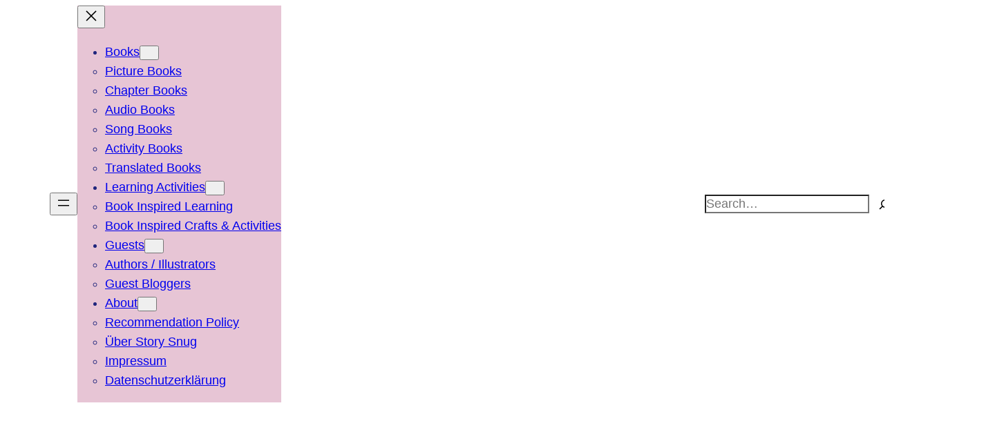

--- FILE ---
content_type: text/html; charset=UTF-8
request_url: https://storysnug.com/2021/04/pippas-passover-plate/
body_size: 26263
content:
<!DOCTYPE html><html
lang=en-GB><head><style>img.lazy{min-height:1px}</style><link
href=https://storysnug.com/wp-content/plugins/w3-total-cache/pub/js/lazyload.min.js as=script><meta
charset="UTF-8"><meta
name="viewport" content="width=device-width, initial-scale=1"><meta
name='robots' content='index, follow, max-image-preview:large, max-snippet:-1, max-video-preview:-1'><meta
name="description" content="Pippa’s Passover Plate by Vivian Kirkfield &amp; Jill Weber is a story of friendship, caring &amp; also overcoming your fears."><link
rel=canonical href=https://storysnug.com/2021/04/pippas-passover-plate/ ><meta
property="og:locale" content="en_GB"><meta
property="og:type" content="article"><meta
property="og:title" content="Pippa’s Passover Plate by Vivian Kirkfield &amp; Jill Weber &#183; Story Snug"><meta
property="og:description" content="Pippa’s Passover Plate by Vivian Kirkfield &amp; Jill Weber is a story of friendship, caring &amp; also overcoming your fears."><meta
property="og:url" content="https://storysnug.com/2021/04/pippas-passover-plate/"><meta
property="og:site_name" content="Story Snug"><meta
property="article:publisher" content="https://www.facebook.com/StorySnug"><meta
property="article:author" content="https://www.facebook.com/StorySnug"><meta
property="article:published_time" content="2021-04-01T08:00:00+00:00"><meta
property="article:modified_time" content="2024-04-24T09:21:27+00:00"><meta
property="og:image" content="https://storysnug.com/wp-content/uploads/Pippas-Passover-Plate-Cover.jpg"><meta
property="og:image:width" content="1400"><meta
property="og:image:height" content="1408"><meta
property="og:image:type" content="image/jpeg"><meta
name="author" content="Catherine Friess"><meta
name="twitter:card" content="summary_large_image"><meta
name="twitter:creator" content="@cjfriess"><meta
name="twitter:site" content="@cjfriess"> <script type=application/ld+json class=yoast-schema-graph>{"@context":"https://schema.org","@graph":[{"@type":"Article","@id":"https://storysnug.com/2021/04/pippas-passover-plate/#article","isPartOf":{"@id":"https://storysnug.com/2021/04/pippas-passover-plate/"},"author":{"name":"Catherine Friess","@id":"https://storysnug.com/#/schema/person/033a1f5af8bc65735f3d1fd4ce73a6c2"},"headline":"Pippa’s Passover Plate by Vivian Kirkfield &amp; Jill Weber","datePublished":"2021-04-01T08:00:00+00:00","dateModified":"2024-04-24T09:21:27+00:00","mainEntityOfPage":{"@id":"https://storysnug.com/2021/04/pippas-passover-plate/"},"wordCount":401,"commentCount":0,"publisher":{"@id":"https://storysnug.com/#/schema/person/033a1f5af8bc65735f3d1fd4ce73a6c2"},"image":{"@id":"https://storysnug.com/2021/04/pippas-passover-plate/#primaryimage"},"thumbnailUrl":"https://storysnug.com/wp-content/uploads/Pippas-Passover-Plate-Cover.jpg","keywords":["Age 2","Age 3","Age 4","Age 5","Age 6","Friends","Holiday House"],"articleSection":["Picture Books"],"inLanguage":"en-GB","potentialAction":[{"@type":"CommentAction","name":"Comment","target":["https://storysnug.com/2021/04/pippas-passover-plate/#respond"]}]},{"@type":"WebPage","@id":"https://storysnug.com/2021/04/pippas-passover-plate/","url":"https://storysnug.com/2021/04/pippas-passover-plate/","name":"Pippa’s Passover Plate by Vivian Kirkfield &amp; Jill Weber &#183; Story Snug","isPartOf":{"@id":"https://storysnug.com/#website"},"primaryImageOfPage":{"@id":"https://storysnug.com/2021/04/pippas-passover-plate/#primaryimage"},"image":{"@id":"https://storysnug.com/2021/04/pippas-passover-plate/#primaryimage"},"thumbnailUrl":"https://storysnug.com/wp-content/uploads/Pippas-Passover-Plate-Cover.jpg","datePublished":"2021-04-01T08:00:00+00:00","dateModified":"2024-04-24T09:21:27+00:00","description":"Pippa’s Passover Plate by Vivian Kirkfield & Jill Weber is a story of friendship, caring & also overcoming your fears.","breadcrumb":{"@id":"https://storysnug.com/2021/04/pippas-passover-plate/#breadcrumb"},"inLanguage":"en-GB","potentialAction":[{"@type":"ReadAction","target":["https://storysnug.com/2021/04/pippas-passover-plate/"]}]},{"@type":"ImageObject","inLanguage":"en-GB","@id":"https://storysnug.com/2021/04/pippas-passover-plate/#primaryimage","url":"https://storysnug.com/wp-content/uploads/Pippas-Passover-Plate-Cover.jpg","contentUrl":"https://storysnug.com/wp-content/uploads/Pippas-Passover-Plate-Cover.jpg","width":1400,"height":1408},{"@type":"BreadcrumbList","@id":"https://storysnug.com/2021/04/pippas-passover-plate/#breadcrumb","itemListElement":[{"@type":"ListItem","position":1,"name":"Home","item":"https://storysnug.com/"},{"@type":"ListItem","position":2,"name":"Pippa’s Passover Plate by Vivian Kirkfield &amp; Jill Weber"}]},{"@type":"WebSite","@id":"https://storysnug.com/#website","url":"https://storysnug.com/","name":"Story Snug","description":"Open Up A Whole New World","publisher":{"@id":"https://storysnug.com/#/schema/person/033a1f5af8bc65735f3d1fd4ce73a6c2"},"potentialAction":[{"@type":"SearchAction","target":{"@type":"EntryPoint","urlTemplate":"https://storysnug.com/?s={search_term_string}"},"query-input":{"@type":"PropertyValueSpecification","valueRequired":true,"valueName":"search_term_string"}}],"inLanguage":"en-GB"},{"@type":["Person","Organization"],"@id":"https://storysnug.com/#/schema/person/033a1f5af8bc65735f3d1fd4ce73a6c2","name":"Catherine Friess","image":{"@type":"ImageObject","inLanguage":"en-GB","@id":"https://storysnug.com/#/schema/person/image/","url":"https://storysnug.com/wp-content/uploads/storysnug_logo_book_512x512.png","contentUrl":"https://storysnug.com/wp-content/uploads/storysnug_logo_book_512x512.png","width":512,"height":512,"caption":"Catherine Friess"},"logo":{"@id":"https://storysnug.com/#/schema/person/image/"},"sameAs":["https://storysnug.com","https://www.facebook.com/StorySnug","https://www.instagram.com/cjfriess_storysnug/","https://www.linkedin.com/in/catherinefriess/","https://www.pinterest.com/cjfriess/","https://x.com/cjfriess"]}]}</script> <title>Pippa’s Passover Plate by Vivian Kirkfield &amp; Jill Weber &#183; Story Snug</title><link
rel=dns-prefetch href=//secure.gravatar.com><link
rel=dns-prefetch href=//stats.wp.com><link
rel=dns-prefetch href=//jetpack.wordpress.com><link
rel=dns-prefetch href=//s0.wp.com><link
rel=dns-prefetch href=//public-api.wordpress.com><link
rel=dns-prefetch href=//0.gravatar.com><link
rel=dns-prefetch href=//1.gravatar.com><link
rel=dns-prefetch href=//2.gravatar.com><link
rel=alternate type=application/rss+xml title="Story Snug &raquo; Feed" href=https://storysnug.com/feed/ ><link
rel=alternate type=application/rss+xml title="Story Snug &raquo; Comments Feed" href=https://storysnug.com/comments/feed/ > <script id=wpp-js src="https://storysnug.com/wp-content/plugins/wordpress-popular-posts/assets/js/wpp.min.js?ver=7.3.6" data-sampling=0 data-sampling-rate=100 data-api-url=https://storysnug.com/wp-json/wordpress-popular-posts data-post-id=21395 data-token=b154de43a6 data-lang=0 data-debug=0></script> <link
rel=alternate type=application/rss+xml title="Story Snug &raquo; Pippa’s Passover Plate by Vivian Kirkfield &amp; Jill Weber Comments Feed" href=https://storysnug.com/2021/04/pippas-passover-plate/feed/ ><link
rel=alternate title="oEmbed (JSON)" type=application/json+oembed href="https://storysnug.com/wp-json/oembed/1.0/embed?url=https%3A%2F%2Fstorysnug.com%2F2021%2F04%2Fpippas-passover-plate%2F"><link
rel=alternate title="oEmbed (XML)" type=text/xml+oembed href="https://storysnug.com/wp-json/oembed/1.0/embed?url=https%3A%2F%2Fstorysnug.com%2F2021%2F04%2Fpippas-passover-plate%2F&#038;format=xml"><style id=wp-img-auto-sizes-contain-inline-css>img:is([sizes=auto i],[sizes^="auto," i]){contain-intrinsic-size:3000px 1500px}</style><link
rel=stylesheet href=https://storysnug.com/wp-content/cache/minify/5cdb7.css media=all><style id=wp-block-site-logo-inline-css>.wp-block-site-logo{box-sizing:border-box;line-height:0}.wp-block-site-logo
a{display:inline-block;line-height:0}.wp-block-site-logo.is-default-size
img{height:auto;width:120px}.wp-block-site-logo
img{height:auto;max-width:100%}.wp-block-site-logo a,.wp-block-site-logo
img{border-radius:inherit}.wp-block-site-logo.aligncenter{margin-left:auto;margin-right:auto;text-align:center}:root :where(.wp-block-site-logo.is-style-rounded){border-radius:9999px}</style><style id=wp-block-navigation-link-inline-css>.wp-block-navigation .wp-block-navigation-item__label{overflow-wrap:break-word}.wp-block-navigation .wp-block-navigation-item__description{display:none}.link-ui-tools{outline:1px
solid #f0f0f0;padding:8px}.link-ui-block-inserter{padding-top:8px}.link-ui-block-inserter__back{margin-left:8px;text-transform:uppercase}</style><link
rel=stylesheet href=https://storysnug.com/wp-content/cache/minify/0679a.css media=all><style id=tw-block-navigation-inline-css>/*<![CDATA[*/.tw-icon-large button:where(.wp-block-navigation__responsive-container-close,.wp-block-navigation__responsive-container-open) svg,.tw-icon-medium button:where(.wp-block-navigation__responsive-container-close,.wp-block-navigation__responsive-container-open) svg{width:32px;height:32px}.wp-block-navigation.tw-icon-medium button:is(.wp-block-navigation__responsive-container-open,.wp-block-navigation__responsive-container-close){font-size:1.25rem}.wp-block-navigation.tw-icon-large button:is(.wp-block-navigation__responsive-container-open,.wp-block-navigation__responsive-container-close){font-size:1.5rem}@media (min-width:600px) and (max-width:767px){.wp-block-navigation__responsive-container-open:not(.always-shown){display:flex}.wp-block-navigation__responsive-container:not(.hidden-by-default):not(.is-menu-open){display:none}}.wp-block-navigation:where(.tw-break-tablet,.tw-break-tablet-lg) .wp-block-navigation__responsive-container:not(.is-menu-open){display:none}.wp-block-navigation:where(.tw-break-tablet,.tw-break-tablet-lg) .wp-block-navigation__responsive-container-open{display:flex}@media (min-width:1024px){.tw-break-tablet .wp-block-navigation__responsive-container:not(.is-menu-open){display:flex}.tw-break-tablet .wp-block-navigation__responsive-container-open{display:none}.tw-icon-large button:where(.wp-block-navigation__responsive-container-close,.wp-block-navigation__responsive-container-open) svg{width:40px;height:40px}}@media (min-width:1200px){.tw-break-tablet-lg .wp-block-navigation__responsive-container:not(.is-menu-open){display:flex}.tw-break-tablet-lg .wp-block-navigation__responsive-container-open{display:none}}.is-content-justification-space-between > .wp-block-navigation:last-child .wp-block-navigation__responsive-container-open{margin-inline-start:auto}.wp-block-navigation:not(.is-vertical):not(.is-responsive) :is(.wp-block-page-list,.wp-block-navigation__container,.wp-block-navigation__responsive-container-content){row-gap:12px}.wp-block-navigation:is(.tw-nav-active-none,.tw-nav-active-opacity-down,.tw-nav-active-opacity-up,.tw-nav-active-primary-color) .current-menu-item > a:not(:hover),.wp-block-navigation:is(.tw-nav-hover-none,.tw-nav-hover-opacity-up,.tw-nav-hover-opacity-down,.tw-nav-hover-primary-color) li a:hover{text-decoration:none}.wp-block-navigation.tw-nav-active-opacity-up .current-menu-item > a,.wp-block-navigation.tw-nav-hover-opacity-up li a:hover,.wp-block-navigation:where(.tw-nav-hover-opacity-down,.tw-nav-hover-opacity-up) .wp-block-social-links:not(.is-style-logos-only) a{opacity:1}.wp-block-navigation.tw-nav-active-opacity-down .current-menu-item > a,.wp-block-navigation.tw-nav-hover-opacity-down li a:hover,.wp-block-navigation:is(.tw-nav-hover-opacity-up,.tw-nav-active-opacity-up) li
a{opacity:0.7}.wp-block-navigation:is(.tw-nav-hover-opacity-up,.tw-nav-hover-opacity-down) .wp-block-navigation-item__description{opacity:1}.wp-block-navigation.tw-nav-active-primary-color li.current-menu-item > a,.wp-block-navigation.tw-nav-hover-primary-color li a:hover{color:var(--wp--preset--color--accent,var(--wp--preset--color--accent-1,var(--wp--preset--color--primary)))}.wp-block-navigation.tw-nav-active-underline li.current-menu-item > a,.wp-block-navigation.tw-nav-hover-underline li a:hover{text-decoration-line:underline;text-decoration-style:solid;text-underline-offset:auto}.wp-block-navigation.tw-nav-active-border li.current-menu-item > a,.wp-block-navigation.tw-nav-hover-border li a:hover{text-decoration-line:underline;text-decoration-style:solid;text-underline-offset:min(0.5em,16px);text-decoration-thickness:1px}.wp-block-navigation.tw-nav-active-thick-border li.current-menu-item > a,.wp-block-navigation.tw-nav-hover-thick-border li a:hover{text-decoration-line:underline;text-decoration-style:solid;text-underline-offset:min(0.5em,16px);text-decoration-thickness:2px!important}.wp-block-navigation.tw-nav-hover-box :where(.is-menu-open,.wp-block-navigation__submenu-container) li
a{position:relative}.wp-block-navigation.tw-nav-active-box .current-menu-item > a::before,.wp-block-navigation.tw-nav-hover-box li>a:hover::before{content:"";display:block;position:absolute;inset:0;background-color:currentcolor;opacity:0.1;border-radius:8px}:is(.tw-nav-hover-box,.tw-nav-active-box) .wp-block-navigation__container>li>a::before{margin:-4px -10px}.wp-block-navigation.tw-nav-active-box li.current-menu-item > a,.wp-block-navigation.tw-nav-hover-box li a:hover{text-decoration:none}.wp-block-navigation__submenu-container.has-background{padding:0}/*]]>*/</style><style id=wp-block-group-inline-css>.wp-block-group{box-sizing:border-box}:where(.wp-block-group.wp-block-group-is-layout-constrained){position:relative}</style><style id=wp-block-search-inline-css>.wp-block-search__button{margin-left:10px;word-break:normal}.wp-block-search__button.has-icon{line-height:0}.wp-block-search__button
svg{height:1.25em;min-height:24px;min-width:24px;width:1.25em;fill:currentColor;vertical-align:text-bottom}:where(.wp-block-search__button){border:1px
solid #ccc;padding:6px
10px}.wp-block-search__inside-wrapper{display:flex;flex:auto;flex-wrap:nowrap;max-width:100%}.wp-block-search__label{width:100%}.wp-block-search.wp-block-search__button-only .wp-block-search__button{box-sizing:border-box;display:flex;flex-shrink:0;justify-content:center;margin-left:0;max-width:100%}.wp-block-search.wp-block-search__button-only .wp-block-search__inside-wrapper{min-width:0!important;transition-property:width}.wp-block-search.wp-block-search__button-only .wp-block-search__input{flex-basis:100%;transition-duration:.3s}.wp-block-search.wp-block-search__button-only.wp-block-search__searchfield-hidden,.wp-block-search.wp-block-search__button-only.wp-block-search__searchfield-hidden .wp-block-search__inside-wrapper{overflow:hidden}.wp-block-search.wp-block-search__button-only.wp-block-search__searchfield-hidden .wp-block-search__input{border-left-width:0!important;border-right-width:0!important;flex-basis:0;flex-grow:0;margin:0;min-width:0!important;padding-left:0!important;padding-right:0!important;width:0!important}:where(.wp-block-search__input){appearance:none;border:1px
solid #949494;flex-grow:1;font-family:inherit;font-size:inherit;font-style:inherit;font-weight:inherit;letter-spacing:inherit;line-height:inherit;margin-left:0;margin-right:0;min-width:3rem;padding:8px;text-decoration:unset!important;text-transform:inherit}:where(.wp-block-search__button-inside .wp-block-search__inside-wrapper){background-color:#fff;border:1px
solid #949494;box-sizing:border-box;padding:4px}:where(.wp-block-search__button-inside .wp-block-search__inside-wrapper) .wp-block-search__input{border:none;border-radius:0;padding:0
4px}:where(.wp-block-search__button-inside .wp-block-search__inside-wrapper) .wp-block-search__input:focus{outline:none}:where(.wp-block-search__button-inside .wp-block-search__inside-wrapper) :where(.wp-block-search__button){padding:4px
8px}.wp-block-search.aligncenter .wp-block-search__inside-wrapper{margin:auto}.wp-block[data-align=right] .wp-block-search.wp-block-search__button-only .wp-block-search__inside-wrapper{float:right}</style><style id=tw-block-search-inline-css>/*<![CDATA[*/.wp-block-search:not(.wp-block-search__button-inside).is-style-tw-underline .wp-block-search__input{border:none;border-bottom:1px solid var(--tw-block-border-color);border-top:1px solid transparent!important}.wp-block-search.wp-block-search__button-inside.is-style-tw-underline .wp-block-search__inside-wrapper{border:none;border-bottom:1px solid var(--tw-block-border-color);padding:0}.wp-block-search.is-style-tw-underline .wp-block-search__input{background:transparent;color:currentcolor;padding-inline-start:0;border-radius:0}.wp-block-search.is-style-tw-underline .wp-block-search__input:focus{outline:none}.wp-block-search__button-inside.is-style-tw-underline.wp-block-search__icon-button .wp-block-search__button:not(.has-background){padding:0;background:transparent;color:currentcolor;border:0}.wp-block-search__button-only.is-style-tw-underline .wp-block-search__button:not(.has-background){background:transparent;color:currentcolor}.wp-block-search__searchfield-hidden .wp-block-search__inside-wrapper{width:auto!important}/*]]>*/</style><link
rel=stylesheet href=https://storysnug.com/wp-content/cache/minify/c5792.css media=all><style id=wp-block-spacer-inline-css>.wp-block-spacer{clear:both}</style><link
rel=stylesheet href=https://storysnug.com/wp-content/cache/minify/b199a.css media=all><style id=tw-block-image-inline-css>/*<![CDATA[*/.wp-block-image.is-style-tw-rounded-corners
img{border-radius:var(--tw-block-rounded)}.wp-block-image.is-style-tw-border
img{border:1px
solid var(--tw-block-border-color)}.wp-block-image.is-style-tw-shadow
img{box-shadow:var(--tw-block-shadow)}.wp-block-image.is-style-tw-hard-shadow
img{box-shadow:var(--tw-block-hard-shadow)}.is-style-tw-frame .aligncenter>figcaption,.wp-block-image.is-style-tw-frame.is-resized>figcaption{display:block}.wp-block-image.tw-caption-large
figcaption{font-size:inherit}.wp-block-image.aligncenter{margin-inline:auto}.wp-block-image[style*="--shape"] img{-webkit-clip-path:var(--shape);clip-path:var(--shape)}/*]]>*/</style><link
rel=stylesheet href=https://storysnug.com/wp-content/cache/minify/cb0ab.css media=all><style id=tw-block-social-links-inline-css>.wp-block-social-links.tw-hover-none .wp-social-link:hover{transform:none}.wp-block-social-links.tw-hover-opacity .wp-social-link{opacity:0.7}.wp-block-social-links.tw-hover-opacity .wp-social-link:hover{opacity:1;transform:none}.wp-block-social-links.tw-hover-opacity-down .wp-social-link{opacity:1}.wp-block-social-links.tw-hover-opacity-down .wp-social-link:hover{opacity:0.7;transform:none}.wp-block-social-links.is-style-tw-square .wp-block-social-link{border-radius:0}.wp-block-social-links.is-style-tw-rounded .wp-block-social-link{border-radius:0.25em}</style><style id=wp-block-post-featured-image-inline-css>.wp-block-post-featured-image{margin-left:0;margin-right:0}.wp-block-post-featured-image
a{display:block;height:100%}.wp-block-post-featured-image :where(img){box-sizing:border-box;height:auto;max-width:100%;vertical-align:bottom;width:100%}.wp-block-post-featured-image.alignfull img,.wp-block-post-featured-image.alignwide
img{width:100%}.wp-block-post-featured-image .wp-block-post-featured-image__overlay.has-background-dim{background-color:#000;inset:0;position:absolute}.wp-block-post-featured-image{position:relative}.wp-block-post-featured-image .wp-block-post-featured-image__overlay.has-background-gradient{background-color:initial}.wp-block-post-featured-image .wp-block-post-featured-image__overlay.has-background-dim-0{opacity:0}.wp-block-post-featured-image .wp-block-post-featured-image__overlay.has-background-dim-10{opacity:.1}.wp-block-post-featured-image .wp-block-post-featured-image__overlay.has-background-dim-20{opacity:.2}.wp-block-post-featured-image .wp-block-post-featured-image__overlay.has-background-dim-30{opacity:.3}.wp-block-post-featured-image .wp-block-post-featured-image__overlay.has-background-dim-40{opacity:.4}.wp-block-post-featured-image .wp-block-post-featured-image__overlay.has-background-dim-50{opacity:.5}.wp-block-post-featured-image .wp-block-post-featured-image__overlay.has-background-dim-60{opacity:.6}.wp-block-post-featured-image .wp-block-post-featured-image__overlay.has-background-dim-70{opacity:.7}.wp-block-post-featured-image .wp-block-post-featured-image__overlay.has-background-dim-80{opacity:.8}.wp-block-post-featured-image .wp-block-post-featured-image__overlay.has-background-dim-90{opacity:.9}.wp-block-post-featured-image .wp-block-post-featured-image__overlay.has-background-dim-100{opacity:1}.wp-block-post-featured-image:where(.alignleft,.alignright){width:100%}</style><style id=tw-block-post-featured-image-inline-css>/*<![CDATA[*/.wp-block-post-featured-image[class*="tw-img-ratio"] img{aspect-ratio:var(--tw-img-ratio);object-fit:cover}.wp-block-post-featured-image.is-style-tw-rounded-corners :where(img,span){border-radius:var(--tw-block-rounded)}.wp-block-post-featured-image.is-style-rounded :where(img,span){border-radius:9999px}.wp-block-post-featured-image.is-style-tw-frame
span{margin:12px}.wp-block-post-featured-image.is-style-tw-border
img{border:1px
solid var(--tw-block-border-color)}.wp-block-post-featured-image.is-style-tw-shadow
img{box-shadow:var(--tw-block-shadow)}.wp-block-post-featured-image.is-style-tw-hard-shadow
img{box-shadow:var(--tw-block-hard-shadow)}.wp-block-post-featured-image[style*="--shape"] :where(img,span),.wp-block-post-featured-image[style*="--shape"].tw-hover-zoom{-webkit-clip-path:var(--shape);clip-path:var(--shape)}.wp-block-post-featured-image.tw-hover-fade :where(img,span){transition:opacity 0.2s}.tw-stretched-link:hover .wp-block-post-featured-image.tw-hover-fade img,.wp-block-post-featured-image.tw-hover-fade:where(:hover,:focus-within) img{opacity:0.9}.wp-block-post-featured-image.tw-hover-zoom{overflow:hidden}.wp-block-post-featured-image.tw-hover-zoom
img{transition:transform 0.4s}.tw-stretched-link:hover .wp-block-post-featured-image.tw-hover-zoom img,.wp-block-post-featured-image.tw-hover-zoom:where(:hover,:focus-within) img{transform:scale(1.05)}.wp-block-post-featured-image[style*="--shape"].tw-hover-zoom
img{-webkit-clip-path:none;clip-path:none}.wp-block-post-featured-image.tw-hover-overlay
span{transition:opacity 0.2s}.tw-stretched-link:not(:hover):not(:focus-within) > .wp-block-post-featured-image.tw-hover-overlay span,:not(.tw-stretched-link) > .wp-block-post-featured-image.tw-hover-overlay:not(:hover):not(:focus-within) span{opacity:0}.wp-block-post-featured-image.tw-hover-radius :where(img,span){transition:border-radius 0.2s}.tw-stretched-link:hover .wp-block-post-featured-image.tw-hover-radius :where(img,span),.wp-block-post-featured-image.tw-hover-radius:where(:hover,:focus-within) :where(img,span){border-radius:40px!important}:where(.wp-block-post-featured-image) .wp-element-caption{margin-top:0.5em}.wp-block-post-featured-image .wp-element-caption
a{display:unset}/*]]>*/</style><style id=wp-block-post-terms-inline-css>.wp-block-post-terms{box-sizing:border-box}.wp-block-post-terms .wp-block-post-terms__separator{white-space:pre-wrap}</style><style id=tw-block-post-terms-inline-css>/*<![CDATA[*/.wp-block-post-terms:is(.is-style-tw-outline,.is-style-tw-outline-pill,.is-style-tw-outline-rounded) a{text-decoration:none!important;padding:0.375rem 0.875rem;border:1px
solid;margin-block:5px;display:inline-block}.wp-block-post-terms.is-style-tw-outline-rounded
a{border-radius:var(--tw-block-rounded-sm)}.wp-block-post-terms.is-style-tw-outline-pill
a{border-radius:100px}.wp-block-post-terms.is-style-tw-hashtag a::before{content:"#"}.wp-block-post-terms:where(.is-style-tw-outline,.is-style-tw-outline-pill,.is-style-tw-outline-rounded,.is-style-tw-hashtag,.is-style-tw-plain) .wp-block-post-terms__separator{visibility:hidden;display:inline-block;width:10px}.wp-block-post-terms.is-style-tw-plain .wp-block-post-terms__separator{width:20px}.wp-block-post-terms.has-background{padding:0.2em 0.5em}.wp-block-post-terms.tw-no-link
a{text-decoration:none;cursor:auto}.wp-block-post-terms.is-style-tw-list{display:flex;flex-direction:column;gap:0.2em}.wp-block-post-terms.is-style-tw-list .wp-block-post-terms__separator{display:none}/*]]>*/</style><style id=wp-block-post-title-inline-css>.wp-block-post-title{box-sizing:border-box;word-break:break-word}.wp-block-post-title :where(a){display:inline-block;font-family:inherit;font-size:inherit;font-style:inherit;font-weight:inherit;letter-spacing:inherit;line-height:inherit;text-decoration:inherit}</style><style id=wp-block-post-date-inline-css>.wp-block-post-date{box-sizing:border-box}</style><style id=wp-block-columns-inline-css>.wp-block-columns{align-items:normal!important;box-sizing:border-box;display:flex;flex-wrap:wrap!important}.wp-block-columns.are-vertically-aligned-top{align-items:flex-start}.wp-block-columns.are-vertically-aligned-center{align-items:center}.wp-block-columns.are-vertically-aligned-bottom{align-items:flex-end}@media (min-width:768px){.wp-block-columns{flex-wrap:nowrap!important}.wp-block-columns:not(.is-not-stacked-on-mobile)>.wp-block-column{flex-basis:0;flex-grow:1}.wp-block-columns:not(.is-not-stacked-on-mobile)>.wp-block-column[style*="flex-basis"]{flex-grow:0}}.wp-block-columns.is-not-stacked-on-mobile{flex-wrap:nowrap!important}.wp-block-columns.is-not-stacked-on-mobile>.wp-block-column{flex-basis:0;flex-grow:1}.wp-block-columns.is-not-stacked-on-mobile>.wp-block-column[style*="flex-basis"]{flex-grow:0}@media (max-width:767px){.wp-block-columns:not(.is-not-stacked-on-mobile):not(.tw-cols-stack-sm-2)>.wp-block-column{flex-basis:100%!important}.wp-block-columns.tw-cols-stack-sm-2{display:grid;grid-template-columns:repeat(2,minmax(0,1fr))}}.wp-block-column{flex-grow:1;min-width:0;word-break:break-word;overflow-wrap:break-word}.wp-block-column.is-vertically-aligned-top{align-self:flex-start;width:100%}.wp-block-column.is-vertically-aligned-center{align-self:center;width:100%}.wp-block-column.is-vertically-aligned-bottom{align-self:flex-end;width:100%}@media (min-width:768px) and (max-width:1023px){.wp-block-columns.tw-cols-stack-md-2:not(.tw-justify-center){display:grid;grid-template-columns:repeat(2,minmax(0,1fr))}.wp-block-columns.tw-cols-stack-md-2.tw-justify-center{flex-wrap:wrap!important}.wp-block-columns.tw-cols-stack-md-2.tw-justify-center>.wp-block-column{flex-basis:calc(50% - 16px);flex-grow:0}}@media (max-width:1023px){.wp-block-columns.tw-cols-stack-md{flex-wrap:wrap!important}.wp-block-columns.tw-cols-stack-md>.wp-block-column{flex-basis:100%!important}body .wp-block-columns.tw-large-gap{column-gap:32px}}</style><style id=tw-block-columns-inline-css>/*<![CDATA[*/.is-style-tw-col-shadow,.wp-block-column.is-style-tw-shadow{box-shadow:var(--tw-block-shadow)}.is-style-tw-col-hard-shadow,.wp-block-column.is-style-tw-hard-shadow{box-shadow:var(--tw-block-hard-shadow)}:where(.is-style-tw-col-shadow,.is-style-tw-col-hard-shadow){background-color:#fff;color:#000}.is-style-tw-col-border-top{border-style:none;border-top:1px solid;padding-top:24px}.tw-stretched-blocks>.wp-block-column,.wp-block-column.tw-stack{display:flex;flex-direction:column}.tw-stretched-blocks>.wp-block-column>:is(.wp-block-image,.wp-block-post-featured-image,.wp-block-group:only-child,.wp-block-cover,.wp-block-columns,.wp-block-gallery){flex-grow:1}.tw-stretched-blocks > .wp-block-column > :is(.wp-block-image,.wp-block-post-featured-image) img{min-height:100%;object-fit:cover}.tw-stretched-blocks > .wp-block-column > :is(.wp-block-image,.wp-block-post-featured-image) a{height:100%}.wp-block-columns[style*="radius"]{overflow:hidden}/*]]>*/</style><style id=wp-block-paragraph-inline-css>.is-small-text{font-size:.875em}.is-regular-text{font-size:1em}.is-large-text{font-size:2.25em}.is-larger-text{font-size:3em}.has-drop-cap:not(:focus):first-letter {float:left;font-size:8.4em;font-style:normal;font-weight:100;line-height:.68;margin:.05em .1em 0 0;text-transform:uppercase}body.rtl .has-drop-cap:not(:focus):first-letter {float:none;margin-left:.1em}p.has-drop-cap.has-background{overflow:hidden}:root :where(p.has-background){padding:1.25em 2.375em}:where(p.has-text-color:not(.has-link-color)) a{color:inherit}p.has-text-align-left[style*="writing-mode:vertical-lr"],p.has-text-align-right[style*="writing-mode:vertical-rl"]{rotate:180deg}</style><link
rel=stylesheet href=https://storysnug.com/wp-content/cache/minify/a4be2.css media=all><style id=tw-block-gallery-inline-css>/*<![CDATA[*/.wp-block-gallery.tw-img-center .blocks-gallery-grid,.wp-block-gallery.tw-img-center.has-nested-images{justify-content:center}.wp-block-gallery.tw-fixed-cols :where(.blocks-gallery-item,.wp-block-image){flex-grow:0!important}.wp-block-gallery.tw-valign-center:not(.is-cropped) .wp-block-image{margin-block:auto!important}.wp-block-gallery.tw-valign-bottom:not(.is-cropped) .wp-block-image{margin-block:auto 0!important}.wp-block-gallery.is-style-tw-img-rounded
img{border-radius:var(--tw-block-rounded)}.wp-block-gallery:where(.is-style-tw-img-frame, .tw-img-frame) img{box-shadow:var(--tw-block-shadow);padding:12px;background-color:#fff;box-sizing:border-box}.wp-block-gallery .wp-block-image.is-style-tw-frame figcaption,.wp-block-gallery:is(.is-style-tw-img-frame,.tw-img-frame) figure>figcaption{inset:12px!important;top:auto!important;width:auto!important}.wp-block-gallery.tw-img-border
img{border:1px
solid var(--tw-block-border-color)}.wp-block-gallery.tw-img-border.tw-gutter-no :is(.blocks-gallery-item,.wp-block-image){margin:-1px 0 0 -1px!important}.wp-block-gallery.tw-img-border-inner{overflow:hidden;--wp--style--unstable-gallery-gap:0px;gap:0px!important}.wp-block-gallery.tw-img-border-inner :where(.blocks-gallery-grid,.wp-block-image){margin:-2px 0 0 -1px!important}.wp-block-gallery.tw-img-border-inner
img{border-top:1px solid var(--tw-block-border-color);border-left:1px solid var(--tw-block-border-color)}.wp-block-gallery.tw-img-border-inner .blocks-gallery-item
img{min-height:10px}.wp-block-gallery[class*="tw-img-ratio"] img{aspect-ratio:var(--tw-img-ratio);object-fit:cover}.wp-block-gallery.tw-caption-large :is(.blocks-gallery-item,.wp-block-image) figcaption{font-size:inherit!important;padding-bottom:20px}.wp-block-gallery.is-style-tw-img-rounded
figcaption{border-bottom-left-radius:var(--tw-block-rounded);border-bottom-right-radius:var(--tw-block-rounded)}@media (hover:hover){.wp-block-gallery.tw-hover-show-caption .wp-block-image
figcaption{opacity:0;transition:opacity 0.3s}.wp-block-gallery.tw-hover-show-caption .wp-block-image:hover
figcaption{opacity:1}}/*]]>*/</style><style id=wp-block-post-content-inline-css>.wp-block-post-content{display:flow-root}</style><style id=wp-block-separator-inline-css>.wp-block-separator{border:none;border-top:2px solid}:root :where(.wp-block-separator.is-style-dots){height:auto;line-height:1;text-align:center}:root :where(.wp-block-separator.is-style-dots):before{color:currentColor;content:"···";font-family:serif;font-size:1.5em;letter-spacing:2em;padding-left:2em}.wp-block-separator.is-style-dots{background:none!important;border:none!important}</style><style id=tw-block-separator-inline-css>.wp-block-separator{background:currentcolor}.wp-block-separator.is-style-dots{height:auto}.wp-block-separator.is-style-tw-asterisks{background:none!important;text-align:center;line-height:1;border:none!important;height:auto!important}.wp-block-separator.is-style-tw-asterisks::before{content:"* * *";font-size:1.125em}.wp-block-separator.wp-block-separator.is-style-tw-dotted{width:100%;height:1px;border:0;background:linear-gradient(90deg,currentcolor 1px,transparent 0)!important;background-size:4px 1px!important}.wp-block-separator.wp-block-separator.is-style-tw-dashed{width:100%;height:1px;border:0;background:linear-gradient(90deg,currentcolor 4px,transparent 0)!important;background-size:8px 1px!important}.wp-block-separator.wp-block-separator.has-background:is(.is-style-tw-dashed,.is-style-tw-dotted){height:1px}.wp-block-separator.is-style-tw-dotted.is-vertical{background:linear-gradient(0deg,currentcolor 1px,transparent 0)!important;background-size:1px 4px!important}.wp-block-separator.is-style-tw-dashed.is-vertical{background:linear-gradient(0deg,currentcolor 4px,transparent 0)!important;background-size:1px 8px!important}hr.tw-ml-0{text-align:left!important}hr.tw-mr-0{text-align:right!important}</style><style id=wp-block-heading-inline-css>h1:where(.wp-block-heading).has-background,h2:where(.wp-block-heading).has-background,h3:where(.wp-block-heading).has-background,h4:where(.wp-block-heading).has-background,h5:where(.wp-block-heading).has-background,h6:where(.wp-block-heading).has-background{padding:1.25em 2.375em}h1.has-text-align-left[style*=writing-mode]:where([style*=vertical-lr]),h1.has-text-align-right[style*=writing-mode]:where([style*=vertical-rl]),h2.has-text-align-left[style*=writing-mode]:where([style*=vertical-lr]),h2.has-text-align-right[style*=writing-mode]:where([style*=vertical-rl]),h3.has-text-align-left[style*=writing-mode]:where([style*=vertical-lr]),h3.has-text-align-right[style*=writing-mode]:where([style*=vertical-rl]),h4.has-text-align-left[style*=writing-mode]:where([style*=vertical-lr]),h4.has-text-align-right[style*=writing-mode]:where([style*=vertical-rl]),h5.has-text-align-left[style*=writing-mode]:where([style*=vertical-lr]),h5.has-text-align-right[style*=writing-mode]:where([style*=vertical-rl]),h6.has-text-align-left[style*=writing-mode]:where([style*=vertical-lr]),h6.has-text-align-right[style*=writing-mode]:where([style*=vertical-rl]){rotate:180deg}</style><style id=wp-block-post-comments-form-inline-css>/*<![CDATA[*/:where(.wp-block-post-comments-form input:not([type=submit])),:where(.wp-block-post-comments-form textarea){border:1px
solid #949494;font-family:inherit;font-size:1em}:where(.wp-block-post-comments-form input:where(:not([type=submit]):not([type=checkbox]))),:where(.wp-block-post-comments-form textarea){padding:calc(.667em + 2px)}.wp-block-post-comments-form{box-sizing:border-box}.wp-block-post-comments-form[style*=font-weight] :where(.comment-reply-title){font-weight:inherit}.wp-block-post-comments-form[style*=font-family] :where(.comment-reply-title){font-family:inherit}.wp-block-post-comments-form[class*=-font-size] :where(.comment-reply-title),.wp-block-post-comments-form[style*=font-size] :where(.comment-reply-title){font-size:inherit}.wp-block-post-comments-form[style*=line-height] :where(.comment-reply-title){line-height:inherit}.wp-block-post-comments-form[style*=font-style] :where(.comment-reply-title){font-style:inherit}.wp-block-post-comments-form[style*=letter-spacing] :where(.comment-reply-title){letter-spacing:inherit}.wp-block-post-comments-form :where(input[type=submit]){box-shadow:none;cursor:pointer;display:inline-block;overflow-wrap:break-word;text-align:center}.wp-block-post-comments-form .comment-form input:not([type=submit]):not([type=checkbox]):not([type=hidden]),.wp-block-post-comments-form .comment-form
textarea{box-sizing:border-box;display:block;width:100%}.wp-block-post-comments-form .comment-form-author label,.wp-block-post-comments-form .comment-form-email label,.wp-block-post-comments-form .comment-form-url
label{display:block;margin-bottom:.25em}.wp-block-post-comments-form .comment-form-cookies-consent{display:flex;gap:.25em}.wp-block-post-comments-form .comment-form-cookies-consent #wp-comment-cookies-consent{margin-top:.35em}.wp-block-post-comments-form .comment-reply-title{margin-bottom:0}.wp-block-post-comments-form .comment-reply-title :where(small){font-size:var(--wp--preset--font-size--medium,smaller);margin-left:.5em}/*]]>*/</style><style id=wp-block-buttons-inline-css>.wp-block-buttons{box-sizing:border-box}.wp-block-buttons.is-vertical{flex-direction:column}.wp-block-buttons.is-vertical>.wp-block-button:last-child{margin-bottom:0}.wp-block-buttons>.wp-block-button{display:inline-block;margin:0}.wp-block-buttons.is-content-justification-left{justify-content:flex-start}.wp-block-buttons.is-content-justification-left.is-vertical{align-items:flex-start}.wp-block-buttons.is-content-justification-center{justify-content:center}.wp-block-buttons.is-content-justification-center.is-vertical{align-items:center}.wp-block-buttons.is-content-justification-right{justify-content:flex-end}.wp-block-buttons.is-content-justification-right.is-vertical{align-items:flex-end}.wp-block-buttons.is-content-justification-space-between{justify-content:space-between}.wp-block-buttons.aligncenter{text-align:center}.wp-block-buttons:not(.is-content-justification-space-between,.is-content-justification-right,.is-content-justification-left,.is-content-justification-center) .wp-block-button.aligncenter{margin-left:auto;margin-right:auto;width:100%}.wp-block-buttons[style*=text-decoration] .wp-block-button,.wp-block-buttons[style*=text-decoration] .wp-block-button__link{text-decoration:inherit}.wp-block-buttons.has-custom-font-size .wp-block-button__link{font-size:inherit}.wp-block-buttons .wp-block-button__link{width:100%}.wp-block-button.aligncenter{text-align:center}</style><style id=wp-block-button-inline-css>/*<![CDATA[*/.wp-block-button__link{align-content:center;box-sizing:border-box;cursor:pointer;display:inline-block;height:100%;text-align:center;word-break:break-word}.wp-block-button__link.aligncenter{text-align:center}.wp-block-button__link.alignright{text-align:right}:where(.wp-block-button__link){border-radius:9999px;box-shadow:none;padding:calc(.667em + 2px) calc(1.333em + 2px);text-decoration:none}.wp-block-button[style*=text-decoration] .wp-block-button__link{text-decoration:inherit}.wp-block-buttons>.wp-block-button.has-custom-width{max-width:none}.wp-block-buttons>.wp-block-button.has-custom-width .wp-block-button__link{width:100%}.wp-block-buttons>.wp-block-button.has-custom-font-size .wp-block-button__link{font-size:inherit}.wp-block-buttons>.wp-block-button.wp-block-button__width-25{width:calc(25% - var(--wp--style--block-gap, .5em)*.75)}.wp-block-buttons>.wp-block-button.wp-block-button__width-50{width:calc(50% - var(--wp--style--block-gap, .5em)*.5)}.wp-block-buttons>.wp-block-button.wp-block-button__width-75{width:calc(75% - var(--wp--style--block-gap, .5em)*.25)}.wp-block-buttons>.wp-block-button.wp-block-button__width-100{flex-basis:100%;width:100%}.wp-block-buttons.is-vertical>.wp-block-button.wp-block-button__width-25{width:25%}.wp-block-buttons.is-vertical>.wp-block-button.wp-block-button__width-50{width:50%}.wp-block-buttons.is-vertical>.wp-block-button.wp-block-button__width-75{width:75%}.wp-block-button.is-style-squared,.wp-block-button__link.wp-block-button.is-style-squared{border-radius:0}.wp-block-button.no-border-radius,.wp-block-button__link.no-border-radius{border-radius:0!important}:root :where(.wp-block-button .wp-block-button__link.is-style-outline),:root :where(.wp-block-button.is-style-outline>.wp-block-button__link){border:2px
solid;padding:.667em 1.333em}:root :where(.wp-block-button .wp-block-button__link.is-style-outline:not(.has-text-color)),:root :where(.wp-block-button.is-style-outline>.wp-block-button__link:not(.has-text-color)){color:currentColor}:root :where(.wp-block-button .wp-block-button__link.is-style-outline:not(.has-background)),:root :where(.wp-block-button.is-style-outline>.wp-block-button__link:not(.has-background)){background-color:initial;background-image:none}/*]]>*/</style><link
rel=stylesheet href=https://storysnug.com/wp-content/cache/minify/aa2ab.css media=all><style id=wp-block-comments-inline-css>/*<![CDATA[*/.wp-block-post-comments{box-sizing:border-box}.wp-block-post-comments
.alignleft{float:left}.wp-block-post-comments
.alignright{float:right}.wp-block-post-comments .navigation:after{clear:both;content:"";display:table}.wp-block-post-comments
.commentlist{clear:both;list-style:none;margin:0;padding:0}.wp-block-post-comments .commentlist
.comment{min-height:2.25em;padding-left:3.25em}.wp-block-post-comments .commentlist .comment
p{font-size:1em;line-height:1.8;margin:1em
0}.wp-block-post-comments .commentlist
.children{list-style:none;margin:0;padding:0}.wp-block-post-comments .comment-author{line-height:1.5}.wp-block-post-comments .comment-author
.avatar{border-radius:1.5em;display:block;float:left;height:2.5em;margin-right:.75em;margin-top:.5em;width:2.5em}.wp-block-post-comments .comment-author
cite{font-style:normal}.wp-block-post-comments .comment-meta{font-size:.875em;line-height:1.5}.wp-block-post-comments .comment-meta
b{font-weight:400}.wp-block-post-comments .comment-meta .comment-awaiting-moderation{display:block;margin-bottom:1em;margin-top:1em}.wp-block-post-comments .comment-body
.commentmetadata{font-size:.875em}.wp-block-post-comments .comment-form-author label,.wp-block-post-comments .comment-form-comment label,.wp-block-post-comments .comment-form-email label,.wp-block-post-comments .comment-form-url
label{display:block;margin-bottom:.25em}.wp-block-post-comments .comment-form input:not([type=submit]):not([type=checkbox]),.wp-block-post-comments .comment-form
textarea{box-sizing:border-box;display:block;width:100%}.wp-block-post-comments .comment-form-cookies-consent{display:flex;gap:.25em}.wp-block-post-comments .comment-form-cookies-consent #wp-comment-cookies-consent{margin-top:.35em}.wp-block-post-comments .comment-reply-title{margin-bottom:0}.wp-block-post-comments .comment-reply-title :where(small){font-size:var(--wp--preset--font-size--medium,smaller);margin-left:.5em}.wp-block-post-comments
.reply{font-size:.875em;margin-bottom:1.4em}.wp-block-post-comments input:not([type=submit]),.wp-block-post-comments
textarea{border:1px
solid #949494;font-family:inherit;font-size:1em}.wp-block-post-comments input:not([type=submit]):not([type=checkbox]),.wp-block-post-comments
textarea{padding:calc(.667em + 2px)}:where(.wp-block-post-comments input[type=submit]){border:none}.wp-block-comments{box-sizing:border-box}/*]]>*/</style><style id=wp-block-site-title-inline-css>.wp-block-site-title{box-sizing:border-box}.wp-block-site-title :where(a){color:inherit;font-family:inherit;font-size:inherit;font-style:inherit;font-weight:inherit;letter-spacing:inherit;line-height:inherit;text-decoration:inherit}</style><style id=wp-block-site-tagline-inline-css>.wp-block-site-tagline{box-sizing:border-box}</style><style id=wp-emoji-styles-inline-css>img.wp-smiley,img.emoji{display:inline !important;border:none !important;box-shadow:none !important;height:1em !important;width:1em !important;margin:0
0.07em !important;vertical-align:-0.1em !important;background:none !important;padding:0
!important}</style><style id=wp-block-library-inline-css>/*<![CDATA[*/:root{--wp-block-synced-color:#7a00df;--wp-block-synced-color--rgb:122,0,223;--wp-bound-block-color:var(--wp-block-synced-color);--wp-editor-canvas-background:#ddd;--wp-admin-theme-color:#007cba;--wp-admin-theme-color--rgb:0,124,186;--wp-admin-theme-color-darker-10:#006ba1;--wp-admin-theme-color-darker-10--rgb:0,107,160.5;--wp-admin-theme-color-darker-20:#005a87;--wp-admin-theme-color-darker-20--rgb:0,90,135;--wp-admin-border-width-focus:2px}@media (min-resolution:192dpi){:root{--wp-admin-border-width-focus:1.5px}}.wp-element-button{cursor:pointer}:root .has-very-light-gray-background-color{background-color:#eee}:root .has-very-dark-gray-background-color{background-color:#313131}:root .has-very-light-gray-color{color:#eee}:root .has-very-dark-gray-color{color:#313131}:root .has-vivid-green-cyan-to-vivid-cyan-blue-gradient-background{background:linear-gradient(135deg,#00d084,#0693e3)}:root .has-purple-crush-gradient-background{background:linear-gradient(135deg,#34e2e4,#4721fb 50%,#ab1dfe)}:root .has-hazy-dawn-gradient-background{background:linear-gradient(135deg,#faaca8,#dad0ec)}:root .has-subdued-olive-gradient-background{background:linear-gradient(135deg,#fafae1,#67a671)}:root .has-atomic-cream-gradient-background{background:linear-gradient(135deg,#fdd79a,#004a59)}:root .has-nightshade-gradient-background{background:linear-gradient(135deg,#330968,#31cdcf)}:root .has-midnight-gradient-background{background:linear-gradient(135deg,#020381,#2874fc)}:root{--wp--preset--font-size--normal:16px;--wp--preset--font-size--huge:42px}.has-regular-font-size{font-size:1em}.has-larger-font-size{font-size:2.625em}.has-normal-font-size{font-size:var(--wp--preset--font-size--normal)}.has-huge-font-size{font-size:var(--wp--preset--font-size--huge)}.has-text-align-center{text-align:center}.has-text-align-left{text-align:left}.has-text-align-right{text-align:right}.has-fit-text{white-space:nowrap!important}#end-resizable-editor-section{display:none}.aligncenter{clear:both}.items-justified-left{justify-content:flex-start}.items-justified-center{justify-content:center}.items-justified-right{justify-content:flex-end}.items-justified-space-between{justify-content:space-between}.screen-reader-text{border:0;clip-path:inset(50%);height:1px;margin:-1px;overflow:hidden;padding:0;position:absolute;width:1px;word-wrap:normal!important}.screen-reader-text:focus{background-color:#ddd;clip-path:none;color:#444;display:block;font-size:1em;height:auto;left:5px;line-height:normal;padding:15px
23px 14px;text-decoration:none;top:5px;width:auto;z-index:100000}html :where(.has-border-color){border-style:solid}html :where([style*=border-top-color]){border-top-style:solid}html :where([style*=border-right-color]){border-right-style:solid}html :where([style*=border-bottom-color]){border-bottom-style:solid}html :where([style*=border-left-color]){border-left-style:solid}html :where([style*=border-width]){border-style:solid}html :where([style*=border-top-width]){border-top-style:solid}html :where([style*=border-right-width]){border-right-style:solid}html :where([style*=border-bottom-width]){border-bottom-style:solid}html :where([style*=border-left-width]){border-left-style:solid}html :where(img[class*=wp-image-]){height:auto;max-width:100%}:where(figure){margin:0
0 1em}html :where(.is-position-sticky){--wp-admin--admin-bar--position-offset:var(--wp-admin--admin-bar--height,0px)}@media screen and (max-width:600px){html:where(.is-position-sticky){--wp-admin--admin-bar--position-offset:0px}}/*]]>*/</style><link
rel=stylesheet href=https://storysnug.com/wp-content/cache/minify/c6f5a.css media=all><style id=twentig-blocks-inline-css>/*<![CDATA[*/@media (width < 768px){.tw-sm-hidden{display:none !important}}@media (768px <= width < 1024px){.tw-md-hidden{display:none !important}}@media (width >= 1024px){.tw-lg-hidden{display:none !important}}/*]]>*/</style><style id=global-styles-inline-css>/*<![CDATA[*/:root{--wp--preset--aspect-ratio--square:1;--wp--preset--aspect-ratio--4-3:4/3;--wp--preset--aspect-ratio--3-4:3/4;--wp--preset--aspect-ratio--3-2:3/2;--wp--preset--aspect-ratio--2-3:2/3;--wp--preset--aspect-ratio--16-9:16/9;--wp--preset--aspect-ratio--9-16:9/16;--wp--preset--color--black:#000;--wp--preset--color--cyan-bluish-gray:#abb8c3;--wp--preset--color--white:#fff;--wp--preset--color--pale-pink:#f78da7;--wp--preset--color--vivid-red:#cf2e2e;--wp--preset--color--luminous-vivid-orange:#ff6900;--wp--preset--color--luminous-vivid-amber:#fcb900;--wp--preset--color--light-green-cyan:#7bdcb5;--wp--preset--color--vivid-green-cyan:#00d084;--wp--preset--color--pale-cyan-blue:#8ed1fc;--wp--preset--color--vivid-cyan-blue:#0693e3;--wp--preset--color--vivid-purple:#9b51e0;--wp--preset--color--base:#fff;--wp--preset--color--contrast:#000;--wp--preset--color--primary:#fdc10f;--wp--preset--color--secondary:#0068b9;--wp--preset--color--tertiary:#F6F6F6;--wp--preset--color--custom-light-blue:#b9dce0;--wp--preset--color--custom-light-pink:#eccada;--wp--preset--color--custom-less-light-pink:#e7c5d5;--wp--preset--color--custom-light-light-blue:#d2e9eb;--wp--preset--color--custom-blue:#0068b9;--wp--preset--color--custom-dark-blue:#20267d;--wp--preset--color--custom-blueish:#6bacc5;--wp--preset--color--custom-dark-grey:#484848;--wp--preset--gradient--vivid-cyan-blue-to-vivid-purple:linear-gradient(135deg,rgb(6,147,227) 0%,rgb(155,81,224) 100%);--wp--preset--gradient--light-green-cyan-to-vivid-green-cyan:linear-gradient(135deg,rgb(122,220,180) 0%,rgb(0,208,130) 100%);--wp--preset--gradient--luminous-vivid-amber-to-luminous-vivid-orange:linear-gradient(135deg,rgb(252,185,0) 0%,rgb(255,105,0) 100%);--wp--preset--gradient--luminous-vivid-orange-to-vivid-red:linear-gradient(135deg,rgb(255,105,0) 0%,rgb(207,46,46) 100%);--wp--preset--gradient--very-light-gray-to-cyan-bluish-gray:linear-gradient(135deg,rgb(238,238,238) 0%,rgb(169,184,195) 100%);--wp--preset--gradient--cool-to-warm-spectrum:linear-gradient(135deg,rgb(74,234,220) 0%,rgb(151,120,209) 20%,rgb(207,42,186) 40%,rgb(238,44,130) 60%,rgb(251,105,98) 80%,rgb(254,248,76) 100%);--wp--preset--gradient--blush-light-purple:linear-gradient(135deg,rgb(255,206,236) 0%,rgb(152,150,240) 100%);--wp--preset--gradient--blush-bordeaux:linear-gradient(135deg,rgb(254,205,165) 0%,rgb(254,45,45) 50%,rgb(107,0,62) 100%);--wp--preset--gradient--luminous-dusk:linear-gradient(135deg,rgb(255,203,112) 0%,rgb(199,81,192) 50%,rgb(65,88,208) 100%);--wp--preset--gradient--pale-ocean:linear-gradient(135deg,rgb(255,245,203) 0%,rgb(182,227,212) 50%,rgb(51,167,181) 100%);--wp--preset--gradient--electric-grass:linear-gradient(135deg,rgb(202,248,128) 0%,rgb(113,206,126) 100%);--wp--preset--gradient--midnight:linear-gradient(135deg,rgb(2,3,129) 0%,rgb(40,116,252) 100%);--wp--preset--gradient--custom-story-snug-sky:linear-gradient(135deg,rgb(236,202,218) 2%,rgb(185,220,224) 100%);--wp--preset--font-size--small:clamp(0.875rem, 0.875rem + ((1vw - 0.2rem) * 0.227), 1rem);--wp--preset--font-size--medium:clamp(1rem, 1rem + ((1vw - 0.2rem) * 0.227), 1.125rem);--wp--preset--font-size--large:clamp(1.75rem, 1.75rem + ((1vw - 0.2rem) * 0.227), 1.875rem);--wp--preset--font-size--x-large:2.25rem;--wp--preset--font-size--xx-large:clamp(4rem, 4rem + ((1vw - 0.2rem) * 10.909), 10rem);--wp--preset--font-family--dm-sans:"DM Sans", sans-serif;--wp--preset--font-family--ibm-plex-mono:'IBM Plex Mono', monospace;--wp--preset--font-family--inter:"Inter", sans-serif;--wp--preset--font-family--system-font:-apple-system,BlinkMacSystemFont,"Segoe UI",Roboto,Oxygen-Sans,Ubuntu,Cantarell,"Helvetica Neue",sans-serif;--wp--preset--font-family--source-serif-pro:"Source Serif Pro", serif;--wp--preset--spacing--20:0.44rem;--wp--preset--spacing--30:clamp(1.5rem, 5vw, 2rem);--wp--preset--spacing--40:clamp(1.8rem, 1.8rem + ((1vw - 0.48rem) * 2.885), 3rem);--wp--preset--spacing--50:clamp(2.5rem, 8vw, 4.5rem);--wp--preset--spacing--60:clamp(3.75rem, 10vw, 7rem);--wp--preset--spacing--70:clamp(5rem, 5.25rem + ((1vw - 0.48rem) * 9.096), 8rem);--wp--preset--spacing--80:clamp(7rem, 14vw, 11rem);--wp--preset--shadow--natural:6px 6px 9px rgba(0, 0, 0, 0.2);--wp--preset--shadow--deep:12px 12px 50px rgba(0, 0, 0, 0.4);--wp--preset--shadow--sharp:6px 6px 0px rgba(0, 0, 0, 0.2);--wp--preset--shadow--outlined:6px 6px 0px -3px rgb(255, 255, 255), 6px 6px rgb(0, 0, 0);--wp--preset--shadow--crisp:6px 6px 0px rgb(0, 0, 0)}:root{--wp--style--global--content-size:736px;--wp--style--global--wide-size:1200px}:where(body){margin:0}.wp-site-blocks{padding-top:var(--wp--style--root--padding-top);padding-bottom:var(--wp--style--root--padding-bottom)}.has-global-padding{padding-right:var(--wp--style--root--padding-right);padding-left:var(--wp--style--root--padding-left)}.has-global-padding>.alignfull{margin-right:calc(var(--wp--style--root--padding-right) * -1);margin-left:calc(var(--wp--style--root--padding-left) * -1)}.has-global-padding :where(:not(.alignfull.is-layout-flow)>.has-global-padding:not(.wp-block-block,.alignfull)){padding-right:0;padding-left:0}.has-global-padding :where(:not(.alignfull.is-layout-flow)>.has-global-padding:not(.wp-block-block,.alignfull))>.alignfull{margin-left:0;margin-right:0}.wp-site-blocks>.alignleft{float:left;margin-right:2em}.wp-site-blocks>.alignright{float:right;margin-left:2em}.wp-site-blocks>.aligncenter{justify-content:center;margin-left:auto;margin-right:auto}:where(.wp-site-blocks)>*{margin-block-start:1.5rem;margin-block-end:0}:where(.wp-site-blocks)>:first-child{margin-block-start:0}:where(.wp-site-blocks)>:last-child{margin-block-end:0}:root{--wp--style--block-gap:1.5rem}:root :where(.is-layout-flow)>:first-child{margin-block-start:0}:root :where(.is-layout-flow)>:last-child{margin-block-end:0}:root :where(.is-layout-flow)>*{margin-block-start:1.5rem;margin-block-end:0}:root :where(.is-layout-constrained)>:first-child{margin-block-start:0}:root :where(.is-layout-constrained)>:last-child{margin-block-end:0}:root :where(.is-layout-constrained)>*{margin-block-start:1.5rem;margin-block-end:0}:root :where(.is-layout-flex){gap:1.5rem}:root :where(.is-layout-grid){gap:1.5rem}.is-layout-flow>.alignleft{float:left;margin-inline-start:0;margin-inline-end:2em}.is-layout-flow>.alignright{float:right;margin-inline-start:2em;margin-inline-end:0}.is-layout-flow>.aligncenter{margin-left:auto !important;margin-right:auto !important}.is-layout-constrained>.alignleft{float:left;margin-inline-start:0;margin-inline-end:2em}.is-layout-constrained>.alignright{float:right;margin-inline-start:2em;margin-inline-end:0}.is-layout-constrained>.aligncenter{margin-left:auto !important;margin-right:auto !important}.is-layout-constrained>:where(:not(.alignleft):not(.alignright):not(.alignfull)){max-width:var(--wp--style--global--content-size);margin-left:auto !important;margin-right:auto !important}.is-layout-constrained>.alignwide{max-width:var(--wp--style--global--wide-size)}body .is-layout-flex{display:flex}.is-layout-flex{flex-wrap:wrap;align-items:center}.is-layout-flex>:is(*,div){margin:0}body .is-layout-grid{display:grid}.is-layout-grid>:is(*,div){margin:0}html{min-height:calc(100% - var(--wp-admin--admin-bar--height, 0px))}body{background:var(--wp--preset--color--background);background-color:var(--wp--preset--color--base);color:var(--wp--preset--color--contrast);font-family:var(--wp--preset--font-family--system-font);font-size:var(--wp--preset--font-size--medium);line-height:1.6;--wp--style--root--padding-top:0;--wp--style--root--padding-right:var(--wp--preset--spacing--30);--wp--style--root--padding-bottom:0;--wp--style--root--padding-left:var(--wp--preset--spacing--30)}a:where(:not(.wp-element-button)){color:var(--wp--preset--color--contrast);text-decoration:underline}:root :where(a:where(:not(.wp-element-button)):hover){text-decoration:none}:root :where(a:where(:not(.wp-element-button)):focus){text-decoration:underline dashed}:root :where(a:where(:not(.wp-element-button)):active){color:var(--wp--preset--color--secondary);text-decoration:none}h1,h2,h3,h4,h5,h6{font-weight:400;line-height:1.4}h1{font-size:clamp(2.032rem, 2.032rem + ((1vw - 0.2rem) * 2.896), 3.625rem);line-height:1.2}h2{font-size:clamp(2.625rem, calc(2.625rem + ((1vw - 0.48rem) * 8.4135)), 3.25rem);line-height:1.2}h3{font-size:var(--wp--preset--font-size--x-large)}h4{font-size:var(--wp--preset--font-size--large)}h5{font-size:var(--wp--preset--font-size--medium);font-weight:700;text-transform:uppercase}h6{font-size:var(--wp--preset--font-size--medium);text-transform:uppercase}:root :where(.wp-element-button,.wp-block-button__link){background-color:#fdc10f;border-radius:0;border-width:0;color:var(--wp--preset--color--custom-dark-blue);font-family:inherit;font-size:inherit;font-style:inherit;font-weight:inherit;letter-spacing:inherit;line-height:inherit;padding-top:calc(0.667em + 2px);padding-right:calc(1.333em + 2px);padding-bottom:calc(0.667em + 2px);padding-left:calc(1.333em + 2px);text-decoration:none;text-transform:inherit}:root :where(.wp-element-button:visited,.wp-block-button__link:visited){color:var(--wp--preset--color--contrast)}:root :where(.wp-element-button:hover,.wp-block-button__link:hover){background-color:var(--wp--preset--color--contrast);color:var(--wp--preset--color--base)}:root :where(.wp-element-button:focus,.wp-block-button__link:focus){background-color:var(--wp--preset--color--contrast);color:var(--wp--preset--color--base)}:root :where(.wp-element-button:active,.wp-block-button__link:active){background-color:var(--wp--preset--color--secondary);color:var(--wp--preset--color--base)}.has-black-color{color:var(--wp--preset--color--black) !important}.has-cyan-bluish-gray-color{color:var(--wp--preset--color--cyan-bluish-gray) !important}.has-white-color{color:var(--wp--preset--color--white) !important}.has-pale-pink-color{color:var(--wp--preset--color--pale-pink) !important}.has-vivid-red-color{color:var(--wp--preset--color--vivid-red) !important}.has-luminous-vivid-orange-color{color:var(--wp--preset--color--luminous-vivid-orange) !important}.has-luminous-vivid-amber-color{color:var(--wp--preset--color--luminous-vivid-amber) !important}.has-light-green-cyan-color{color:var(--wp--preset--color--light-green-cyan) !important}.has-vivid-green-cyan-color{color:var(--wp--preset--color--vivid-green-cyan) !important}.has-pale-cyan-blue-color{color:var(--wp--preset--color--pale-cyan-blue) !important}.has-vivid-cyan-blue-color{color:var(--wp--preset--color--vivid-cyan-blue) !important}.has-vivid-purple-color{color:var(--wp--preset--color--vivid-purple) !important}.has-base-color{color:var(--wp--preset--color--base) !important}.has-contrast-color{color:var(--wp--preset--color--contrast) !important}.has-primary-color{color:var(--wp--preset--color--primary) !important}.has-secondary-color{color:var(--wp--preset--color--secondary) !important}.has-tertiary-color{color:var(--wp--preset--color--tertiary) !important}.has-custom-light-blue-color{color:var(--wp--preset--color--custom-light-blue) !important}.has-custom-light-pink-color{color:var(--wp--preset--color--custom-light-pink) !important}.has-custom-less-light-pink-color{color:var(--wp--preset--color--custom-less-light-pink) !important}.has-custom-light-light-blue-color{color:var(--wp--preset--color--custom-light-light-blue) !important}.has-custom-blue-color{color:var(--wp--preset--color--custom-blue) !important}.has-custom-dark-blue-color{color:var(--wp--preset--color--custom-dark-blue) !important}.has-custom-blueish-color{color:var(--wp--preset--color--custom-blueish) !important}.has-custom-dark-grey-color{color:var(--wp--preset--color--custom-dark-grey) !important}.has-black-background-color{background-color:var(--wp--preset--color--black) !important}.has-cyan-bluish-gray-background-color{background-color:var(--wp--preset--color--cyan-bluish-gray) !important}.has-white-background-color{background-color:var(--wp--preset--color--white) !important}.has-pale-pink-background-color{background-color:var(--wp--preset--color--pale-pink) !important}.has-vivid-red-background-color{background-color:var(--wp--preset--color--vivid-red) !important}.has-luminous-vivid-orange-background-color{background-color:var(--wp--preset--color--luminous-vivid-orange) !important}.has-luminous-vivid-amber-background-color{background-color:var(--wp--preset--color--luminous-vivid-amber) !important}.has-light-green-cyan-background-color{background-color:var(--wp--preset--color--light-green-cyan) !important}.has-vivid-green-cyan-background-color{background-color:var(--wp--preset--color--vivid-green-cyan) !important}.has-pale-cyan-blue-background-color{background-color:var(--wp--preset--color--pale-cyan-blue) !important}.has-vivid-cyan-blue-background-color{background-color:var(--wp--preset--color--vivid-cyan-blue) !important}.has-vivid-purple-background-color{background-color:var(--wp--preset--color--vivid-purple) !important}.has-base-background-color{background-color:var(--wp--preset--color--base) !important}.has-contrast-background-color{background-color:var(--wp--preset--color--contrast) !important}.has-primary-background-color{background-color:var(--wp--preset--color--primary) !important}.has-secondary-background-color{background-color:var(--wp--preset--color--secondary) !important}.has-tertiary-background-color{background-color:var(--wp--preset--color--tertiary) !important}.has-custom-light-blue-background-color{background-color:var(--wp--preset--color--custom-light-blue) !important}.has-custom-light-pink-background-color{background-color:var(--wp--preset--color--custom-light-pink) !important}.has-custom-less-light-pink-background-color{background-color:var(--wp--preset--color--custom-less-light-pink) !important}.has-custom-light-light-blue-background-color{background-color:var(--wp--preset--color--custom-light-light-blue) !important}.has-custom-blue-background-color{background-color:var(--wp--preset--color--custom-blue) !important}.has-custom-dark-blue-background-color{background-color:var(--wp--preset--color--custom-dark-blue) !important}.has-custom-blueish-background-color{background-color:var(--wp--preset--color--custom-blueish) !important}.has-custom-dark-grey-background-color{background-color:var(--wp--preset--color--custom-dark-grey) !important}.has-black-border-color{border-color:var(--wp--preset--color--black) !important}.has-cyan-bluish-gray-border-color{border-color:var(--wp--preset--color--cyan-bluish-gray) !important}.has-white-border-color{border-color:var(--wp--preset--color--white) !important}.has-pale-pink-border-color{border-color:var(--wp--preset--color--pale-pink) !important}.has-vivid-red-border-color{border-color:var(--wp--preset--color--vivid-red) !important}.has-luminous-vivid-orange-border-color{border-color:var(--wp--preset--color--luminous-vivid-orange) !important}.has-luminous-vivid-amber-border-color{border-color:var(--wp--preset--color--luminous-vivid-amber) !important}.has-light-green-cyan-border-color{border-color:var(--wp--preset--color--light-green-cyan) !important}.has-vivid-green-cyan-border-color{border-color:var(--wp--preset--color--vivid-green-cyan) !important}.has-pale-cyan-blue-border-color{border-color:var(--wp--preset--color--pale-cyan-blue) !important}.has-vivid-cyan-blue-border-color{border-color:var(--wp--preset--color--vivid-cyan-blue) !important}.has-vivid-purple-border-color{border-color:var(--wp--preset--color--vivid-purple) !important}.has-base-border-color{border-color:var(--wp--preset--color--base) !important}.has-contrast-border-color{border-color:var(--wp--preset--color--contrast) !important}.has-primary-border-color{border-color:var(--wp--preset--color--primary) !important}.has-secondary-border-color{border-color:var(--wp--preset--color--secondary) !important}.has-tertiary-border-color{border-color:var(--wp--preset--color--tertiary) !important}.has-custom-light-blue-border-color{border-color:var(--wp--preset--color--custom-light-blue) !important}.has-custom-light-pink-border-color{border-color:var(--wp--preset--color--custom-light-pink) !important}.has-custom-less-light-pink-border-color{border-color:var(--wp--preset--color--custom-less-light-pink) !important}.has-custom-light-light-blue-border-color{border-color:var(--wp--preset--color--custom-light-light-blue) !important}.has-custom-blue-border-color{border-color:var(--wp--preset--color--custom-blue) !important}.has-custom-dark-blue-border-color{border-color:var(--wp--preset--color--custom-dark-blue) !important}.has-custom-blueish-border-color{border-color:var(--wp--preset--color--custom-blueish) !important}.has-custom-dark-grey-border-color{border-color:var(--wp--preset--color--custom-dark-grey) !important}.has-vivid-cyan-blue-to-vivid-purple-gradient-background{background:var(--wp--preset--gradient--vivid-cyan-blue-to-vivid-purple) !important}.has-light-green-cyan-to-vivid-green-cyan-gradient-background{background:var(--wp--preset--gradient--light-green-cyan-to-vivid-green-cyan) !important}.has-luminous-vivid-amber-to-luminous-vivid-orange-gradient-background{background:var(--wp--preset--gradient--luminous-vivid-amber-to-luminous-vivid-orange) !important}.has-luminous-vivid-orange-to-vivid-red-gradient-background{background:var(--wp--preset--gradient--luminous-vivid-orange-to-vivid-red) !important}.has-very-light-gray-to-cyan-bluish-gray-gradient-background{background:var(--wp--preset--gradient--very-light-gray-to-cyan-bluish-gray) !important}.has-cool-to-warm-spectrum-gradient-background{background:var(--wp--preset--gradient--cool-to-warm-spectrum) !important}.has-blush-light-purple-gradient-background{background:var(--wp--preset--gradient--blush-light-purple) !important}.has-blush-bordeaux-gradient-background{background:var(--wp--preset--gradient--blush-bordeaux) !important}.has-luminous-dusk-gradient-background{background:var(--wp--preset--gradient--luminous-dusk) !important}.has-pale-ocean-gradient-background{background:var(--wp--preset--gradient--pale-ocean) !important}.has-electric-grass-gradient-background{background:var(--wp--preset--gradient--electric-grass) !important}.has-midnight-gradient-background{background:var(--wp--preset--gradient--midnight) !important}.has-custom-story-snug-sky-gradient-background{background:var(--wp--preset--gradient--custom-story-snug-sky) !important}.has-small-font-size{font-size:var(--wp--preset--font-size--small) !important}.has-medium-font-size{font-size:var(--wp--preset--font-size--medium) !important}.has-large-font-size{font-size:var(--wp--preset--font-size--large) !important}.has-x-large-font-size{font-size:var(--wp--preset--font-size--x-large) !important}.has-xx-large-font-size{font-size:var(--wp--preset--font-size--xx-large) !important}.has-dm-sans-font-family{font-family:var(--wp--preset--font-family--dm-sans) !important}.has-ibm-plex-mono-font-family{font-family:var(--wp--preset--font-family--ibm-plex-mono) !important}.has-inter-font-family{font-family:var(--wp--preset--font-family--inter) !important}.has-system-font-font-family{font-family:var(--wp--preset--font-family--system-font) !important}.has-source-serif-pro-font-family{font-family:var(--wp--preset--font-family--source-serif-pro) !important}.fixed-navigation{position:-webkit-sticky;position:sticky;top:0;z-index:99;overflow:visible}#vslm div.vslm-cat-name{display:none}#vslm ul.vslm-link-list{list-style-type:none;margin-top:1em}#vslm li.vslm-link{margin-left:0}:root :where(.wp-block-navigation){font-size:var(--wp--preset--font-size--small)}:root :where(.wp-block-navigation a:where(:not(.wp-element-button))){text-decoration:none}:root :where(.wp-block-navigation a:where(:not(.wp-element-button)):hover){text-decoration:underline}:root :where(.wp-block-navigation a:where(:not(.wp-element-button)):focus){text-decoration:underline dashed}:root :where(.wp-block-navigation a:where(:not(.wp-element-button)):active){text-decoration:none}:root :where(.wp-block-post-content a:where(:not(.wp-element-button))){color:var(--wp--preset--color--secondary)}:root :where(.wp-block-post-date){font-size:var(--wp--preset--font-size--small);font-weight:400}:root :where(.wp-block-post-date a:where(:not(.wp-element-button))){text-decoration:none}:root :where(.wp-block-post-date a:where(:not(.wp-element-button)):hover){text-decoration:underline}:root :where(.wp-block-post-terms){font-size:var(--wp--preset--font-size--small)}:root :where(.wp-block-post-title){font-weight:400;margin-top:1.25rem;margin-bottom:1.25rem}:root :where(.wp-block-post-title a:where(:not(.wp-element-button))){text-decoration:none}:root :where(.wp-block-post-title a:where(:not(.wp-element-button)):hover){text-decoration:underline}:root :where(.wp-block-post-title a:where(:not(.wp-element-button)):focus){text-decoration:underline dashed}:root :where(.wp-block-post-title a:where(:not(.wp-element-button)):active){color:var(--wp--preset--color--secondary);text-decoration:none}:root :where(.wp-block-site-title){font-size:var(--wp--preset--font-size--medium);font-weight:normal;line-height:1.4}:root :where(.wp-block-site-title a:where(:not(.wp-element-button))){text-decoration:none}:root :where(.wp-block-site-title a:where(:not(.wp-element-button)):hover){text-decoration:underline}:root :where(.wp-block-site-title a:where(:not(.wp-element-button)):focus){text-decoration:underline dashed}:root :where(.wp-block-site-title a:where(:not(.wp-element-button)):active){color:var(--wp--preset--color--secondary);text-decoration:none}/*]]>*/</style><style id=core-block-supports-inline-css>/*<![CDATA[*/.wp-container-core-navigation-is-layout-8eed085e{justify-content:flex-start}.wp-container-core-group-is-layout-c53a89c2{flex-wrap:nowrap;justify-content:space-between}.wp-container-core-group-is-layout-0edad795{flex-wrap:nowrap;justify-content:space-between}.wp-container-content-eff6f568{flex-basis:1px}.wp-container-core-social-links-is-layout-fda74827{gap:12px 12px;justify-content:flex-end}.wp-container-core-group-is-layout-ded9d9ec{flex-wrap:nowrap;gap:0;justify-content:space-between;align-items:flex-end}.wp-container-core-column-is-layout-790d4e9a>:where(:not(.alignleft):not(.alignright):not(.alignfull)){max-width:288px;margin-left:auto !important;margin-right:auto !important}.wp-container-core-column-is-layout-790d4e9a>.alignwide{max-width:288px}.wp-container-core-column-is-layout-790d4e9a
.alignfull{max-width:none}.wp-container-core-column-is-layout-790d4e9a>.alignfull{margin-right:calc(0px * -1);margin-left:calc(var(--wp--preset--spacing--30) * -1)}.wp-elements-b8f2b8ad5dd3cbcb5ed0176c8f38dfde a:where(:not(.wp-element-button)){color:var(--wp--preset--color--custom-dark-blue)}.wp-container-core-group-is-layout-c702acb1>:where(:not(.alignleft):not(.alignright):not(.alignfull)){max-width:736px;margin-left:0 !important;margin-right:auto !important}.wp-container-core-group-is-layout-c702acb1>.alignwide{max-width:736px}.wp-container-core-group-is-layout-c702acb1
.alignfull{max-width:none}.wp-container-core-group-is-layout-c702acb1>.alignfull{margin-right:calc(var(--wp--preset--spacing--30) * -1);margin-left:calc(var(--wp--preset--spacing--30) * -1)}.wp-container-core-group-is-layout-c702acb1>*{margin-block-start:0;margin-block-end:0}.wp-container-core-group-is-layout-c702acb1>*+*{margin-block-start:16px;margin-block-end:0}.wp-container-core-column-is-layout-6046b2a3>:where(:not(.alignleft):not(.alignright):not(.alignfull)){max-width:960px;margin-left:auto !important;margin-right:auto !important}.wp-container-core-column-is-layout-6046b2a3>.alignwide{max-width:960px}.wp-container-core-column-is-layout-6046b2a3
.alignfull{max-width:none}.wp-container-core-column-is-layout-6046b2a3>.alignfull{margin-right:calc(0px * -1);margin-left:calc(0px * -1)}.wp-container-core-columns-is-layout-6ddd7e68{flex-wrap:nowrap;gap:0px 0px}.wp-block-gallery.wp-block-gallery-3{--wp--style--unstable-gallery-gap:var( --wp--style--gallery-gap-default, var( --gallery-block--gutter-size, var( --wp--style--block-gap, 0.5em ) ) );gap:var( --wp--style--gallery-gap-default, var( --gallery-block--gutter-size, var( --wp--style--block-gap, 0.5em ) ) )}.wp-elements-52c8a20f2e68ecce967c6ef2db052f24 a:where(:not(.wp-element-button)){color:var(--wp--preset--color--custom-dark-blue)}.wp-container-core-group-is-layout-0c0c9e10{justify-content:flex-end}.wp-elements-a075e930fe4cd13a5855edcafff0a049 a:where(:not(.wp-element-button)){color:var(--wp--preset--color--custom-dark-blue)}.wp-elements-3d479d2de28c57a3f067f88bbb2cccf8 a:where(:not(.wp-element-button)){color:var(--wp--preset--color--custom-dark-blue)}.wp-container-core-group-is-layout-37505225{flex-wrap:nowrap;gap:8px}.wp-container-core-group-is-layout-5f9f5280{gap:0px;flex-direction:column;align-items:flex-start}.wp-container-core-social-links-is-layout-9f1a95c5{gap:8px 8px}.wp-container-core-group-is-layout-f780d79c{justify-content:space-between}.wp-container-core-group-is-layout-925f3762>*{margin-block-start:0;margin-block-end:0}.wp-container-core-group-is-layout-925f3762>*+*{margin-block-start:0px;margin-block-end:0}/*]]>*/</style><style id=wp-block-template-skip-link-inline-css>.skip-link.screen-reader-text{border:0;clip-path:inset(50%);height:1px;margin:-1px;overflow:hidden;padding:0;position:absolute !important;width:1px;word-wrap:normal !important}.skip-link.screen-reader-text:focus{background-color:#eee;clip-path:none;color:#444;display:block;font-size:1em;height:auto;left:5px;line-height:normal;padding:15px
23px 14px;text-decoration:none;top:5px;width:auto;z-index:100000}</style><link
rel=stylesheet href=https://storysnug.com/wp-content/cache/minify/27700.css media=all> <script id=embed-privacy-js-extra>var embedPrivacy={"alwaysActiveProviders":[0]};</script> <link
rel=https://api.w.org/ href=https://storysnug.com/wp-json/ ><link
rel=alternate title=JSON type=application/json href=https://storysnug.com/wp-json/wp/v2/posts/21395><link
rel=EditURI type=application/rsd+xml title=RSD href=https://storysnug.com/xmlrpc.php?rsd><meta
name="generator" content="WordPress 6.9"><link
rel=shortlink href='https://storysnug.com/?p=21395'>
<noscript><style>.tw-block-animation{opacity:1;transform:none;clip-path:none}</style></noscript><style>img#wpstats{display:none}</style><style id=wpp-loading-animation-styles>@-webkit-keyframes
bgslide{from{background-position-x:0}to{background-position-x:-200%}}@keyframes
bgslide{from{background-position-x:0}to{background-position-x:-200%}}.wpp-widget-block-placeholder,.wpp-shortcode-placeholder{margin:0
auto;width:60px;height:3px;background:#dd3737;background:linear-gradient(90deg,#dd3737 0%,#571313 10%,#dd3737 100%);background-size:200% auto;border-radius:3px;-webkit-animation:bgslide 1s infinite linear;animation:bgslide 1s infinite linear}</style> <script type=importmap id=wp-importmap>{"imports":{"@wordpress/interactivity":"https://storysnug.com/wp-includes/js/dist/script-modules/interactivity/index.min.js?ver=8964710565a1d258501f"}}</script> <link
rel=modulepreload href="https://storysnug.com/wp-includes/js/dist/script-modules/interactivity/index.min.js?ver=8964710565a1d258501f" id=@wordpress/interactivity-js-modulepreload fetchpriority=low><style class=wp-fonts-local>@font-face{font-family:"DM Sans";font-style:normal;font-weight:400;font-display:fallback;src:url('https://storysnug.com/wp-content/themes/storysnug-23/assets/fonts/dm-sans/DMSans-Regular.woff2') format('woff2');font-stretch:normal}@font-face{font-family:"DM Sans";font-style:italic;font-weight:400;font-display:fallback;src:url('https://storysnug.com/wp-content/themes/storysnug-23/assets/fonts/dm-sans/DMSans-Regular-Italic.woff2') format('woff2');font-stretch:normal}@font-face{font-family:"DM Sans";font-style:normal;font-weight:700;font-display:fallback;src:url('https://storysnug.com/wp-content/themes/storysnug-23/assets/fonts/dm-sans/DMSans-Bold.woff2') format('woff2');font-stretch:normal}@font-face{font-family:"DM Sans";font-style:italic;font-weight:700;font-display:fallback;src:url('https://storysnug.com/wp-content/themes/storysnug-23/assets/fonts/dm-sans/DMSans-Bold-Italic.woff2') format('woff2');font-stretch:normal}@font-face{font-family:"IBM Plex Mono";font-style:normal;font-weight:300;font-display:block;src:url('https://storysnug.com/wp-content/themes/storysnug-23/assets/fonts/ibm-plex-mono/IBMPlexMono-Light.woff2') format('woff2');font-stretch:normal}@font-face{font-family:"IBM Plex Mono";font-style:normal;font-weight:400;font-display:block;src:url('https://storysnug.com/wp-content/themes/storysnug-23/assets/fonts/ibm-plex-mono/IBMPlexMono-Regular.woff2') format('woff2');font-stretch:normal}@font-face{font-family:"IBM Plex Mono";font-style:italic;font-weight:400;font-display:block;src:url('https://storysnug.com/wp-content/themes/storysnug-23/assets/fonts/ibm-plex-mono/IBMPlexMono-Italic.woff2') format('woff2');font-stretch:normal}@font-face{font-family:"IBM Plex Mono";font-style:normal;font-weight:700;font-display:block;src:url('https://storysnug.com/wp-content/themes/storysnug-23/assets/fonts/ibm-plex-mono/IBMPlexMono-Bold.woff2') format('woff2');font-stretch:normal}@font-face{font-family:Inter;font-style:normal;font-weight:200 900;font-display:fallback;src:url('https://storysnug.com/wp-content/themes/storysnug-23/assets/fonts/inter/Inter-VariableFont_slnt,wght.ttf') format('truetype');font-stretch:normal}@font-face{font-family:"Source Serif Pro";font-style:normal;font-weight:200 900;font-display:fallback;src:url('https://storysnug.com/wp-content/themes/storysnug-23/assets/fonts/source-serif-pro/SourceSerif4Variable-Roman.ttf.woff2') format('woff2');font-stretch:normal}@font-face{font-family:"Source Serif Pro";font-style:italic;font-weight:200 900;font-display:fallback;src:url('https://storysnug.com/wp-content/themes/storysnug-23/assets/fonts/source-serif-pro/SourceSerif4Variable-Italic.ttf.woff2') format('woff2');font-stretch:normal}</style><link
rel=icon href=https://storysnug.com/wp-content/uploads/storysnug_logo_book_512x512-150x150.png sizes=32x32><link
rel=icon href=https://storysnug.com/wp-content/uploads/storysnug_logo_book_512x512-300x300.png sizes=192x192><link
rel=apple-touch-icon href=https://storysnug.com/wp-content/uploads/storysnug_logo_book_512x512-300x300.png><meta
name="msapplication-TileImage" content="https://storysnug.com/wp-content/uploads/storysnug_logo_book_512x512-300x300.png"></head><body
class="wp-singular post-template-default single single-post postid-21395 single-format-standard wp-custom-logo wp-embed-responsive wp-theme-storysnug-23"><div
class=wp-site-blocks><header
class=wp-block-template-part><div
class="wp-block-cover is-light fixed-navigation" style=padding-right:var(--wp--preset--spacing--30);padding-left:var(--wp--preset--spacing--30);min-height:50px;aspect-ratio:unset;><span
aria-hidden=true class="wp-block-cover__background has-custom-less-light-pink-background-color has-background-dim-90 has-background-dim"></span><div
class="wp-block-cover__inner-container is-layout-flow wp-block-cover-is-layout-flow"><div
class="wp-block-group is-content-justification-space-between is-nowrap is-layout-flex wp-container-core-group-is-layout-0edad795 wp-block-group-is-layout-flex" style=margin-top:0px;margin-bottom:0px><header
class="wp-block-group alignwide fixed-navigation is-content-justification-space-between is-nowrap is-layout-flex wp-container-core-group-is-layout-c53a89c2 wp-block-group-is-layout-flex" style=padding-right:0;padding-left:0><div
class=wp-block-site-logo><a
href=https://storysnug.com/ class=custom-logo-link rel=home><img
width=32 height=32 src="data:image/svg+xml,%3Csvg%20xmlns='http://www.w3.org/2000/svg'%20viewBox='0%200%2032%2032'%3E%3C/svg%3E" data-src=https://storysnug.com/wp-content/uploads/storysnug_logo_book_512x512.png class="custom-logo lazy" alt="Story Snug" decoding=async data-srcset="https://storysnug.com/wp-content/uploads/storysnug_logo_book_512x512.png 512w, https://storysnug.com/wp-content/uploads/storysnug_logo_book_512x512-300x300.png 300w, https://storysnug.com/wp-content/uploads/storysnug_logo_book_512x512-150x150.png 150w" data-sizes="(max-width: 32px) 100vw, 32px"></a></div><nav
class="has-text-color has-custom-dark-blue-color has-medium-font-size is-responsive items-justified-left wp-block-navigation is-content-justification-left is-layout-flex wp-container-core-navigation-is-layout-8eed085e wp-block-navigation-is-layout-flex" aria-label="Header navigation"
data-wp-interactive=core/navigation data-wp-context='{"overlayOpenedBy":{"click":false,"hover":false,"focus":false},"type":"overlay","roleAttribute":"","ariaLabel":"Menu"}'><button
aria-haspopup=dialog aria-label="Open menu" class=wp-block-navigation__responsive-container-open
data-wp-on--click=actions.openMenuOnClick
data-wp-on--keydown=actions.handleMenuKeydown
><svg
width=24 height=24 xmlns=http://www.w3.org/2000/svg viewBox="0 0 24 24" aria-hidden=true focusable=false><path
d="M4 7.5h16v1.5H4z"></path><path
d="M4 15h16v1.5H4z"></path></svg></button><div
class="wp-block-navigation__responsive-container  has-text-color has-custom-dark-blue-color has-background has-custom-less-light-pink-background-color"  id=modal-1
data-wp-class--has-modal-open=state.isMenuOpen
data-wp-class--is-menu-open=state.isMenuOpen
data-wp-watch=callbacks.initMenu
data-wp-on--keydown=actions.handleMenuKeydown
data-wp-on--focusout=actions.handleMenuFocusout
tabindex=-1
><div
class=wp-block-navigation__responsive-close tabindex=-1><div
class=wp-block-navigation__responsive-dialog
data-wp-bind--aria-modal=state.ariaModal
data-wp-bind--aria-label=state.ariaLabel
data-wp-bind--role=state.roleAttribute
>
<button
aria-label="Close menu" class=wp-block-navigation__responsive-container-close
data-wp-on--click=actions.closeMenuOnClick
><svg
xmlns=http://www.w3.org/2000/svg viewBox="0 0 24 24" width=24 height=24 aria-hidden=true focusable=false><path
d="m13.06 12 6.47-6.47-1.06-1.06L12 10.94 5.53 4.47 4.47 5.53 10.94 12l-6.47 6.47 1.06 1.06L12 13.06l6.47 6.47 1.06-1.06L13.06 12Z"></path></svg></button><div
class=wp-block-navigation__responsive-container-content
data-wp-watch=callbacks.focusFirstElement
id=modal-1-content><ul
class="wp-block-navigation__container has-text-color has-custom-dark-blue-color has-medium-font-size is-responsive items-justified-left wp-block-navigation has-medium-font-size"><li
data-wp-context="{ &quot;submenuOpenedBy&quot;: { &quot;click&quot;: false, &quot;hover&quot;: false, &quot;focus&quot;: false }, &quot;type&quot;: &quot;submenu&quot;, &quot;modal&quot;: null, &quot;previousFocus&quot;: null }" data-wp-interactive=core/navigation data-wp-on--focusout=actions.handleMenuFocusout data-wp-on--keydown=actions.handleMenuKeydown data-wp-on--mouseenter=actions.openMenuOnHover data-wp-on--mouseleave=actions.closeMenuOnHover data-wp-watch=callbacks.initMenu tabindex=-1 class="wp-block-navigation-item has-medium-font-size has-child open-on-hover-click wp-block-navigation-submenu"><a
class=wp-block-navigation-item__content href=/ ><span
class=wp-block-navigation-item__label>Books</span></a><button
data-wp-bind--aria-expanded=state.isMenuOpen data-wp-on--click=actions.toggleMenuOnClick aria-label="Books submenu" class="wp-block-navigation__submenu-icon wp-block-navigation-submenu__toggle" ><svg
xmlns=http://www.w3.org/2000/svg width=12 height=12 viewBox="0 0 12 12" fill=none aria-hidden=true focusable=false><path
d="M1.50002 4L6.00002 8L10.5 4" stroke-width=1.5></path></svg></button><ul
data-wp-on--focus=actions.openMenuOnFocus class="wp-block-navigation__submenu-container has-text-color has-custom-dark-blue-color has-background has-custom-less-light-pink-background-color wp-block-navigation-submenu"><li
class="has-medium-font-size wp-block-navigation-item wp-block-navigation-link"><a
class=wp-block-navigation-item__content  href=https://storysnug.com/category/picture-books/ ><span
class=wp-block-navigation-item__label>Picture Books</span></a></li><li
class="has-medium-font-size wp-block-navigation-item wp-block-navigation-link"><a
class=wp-block-navigation-item__content  href=https://storysnug.com/category/chapter-books/ ><span
class=wp-block-navigation-item__label>Chapter Books</span></a></li><li
class="has-medium-font-size wp-block-navigation-item wp-block-navigation-link"><a
class=wp-block-navigation-item__content  href=https://storysnug.com/category/audio-books/ ><span
class=wp-block-navigation-item__label>Audio Books</span></a></li><li
class="has-medium-font-size wp-block-navigation-item wp-block-navigation-link"><a
class=wp-block-navigation-item__content  href=https://storysnug.com/category/song-books/ ><span
class=wp-block-navigation-item__label>Song Books</span></a></li><li
class="has-medium-font-size wp-block-navigation-item wp-block-navigation-link"><a
class=wp-block-navigation-item__content  href=https://storysnug.com/category/activity-books/ ><span
class=wp-block-navigation-item__label>Activity Books</span></a></li><li
class="has-medium-font-size wp-block-navigation-item wp-block-navigation-link"><a
class=wp-block-navigation-item__content  href=https://storysnug.com/category/translated-books/ ><span
class=wp-block-navigation-item__label>Translated Books</span></a></li></ul></li><li
data-wp-context="{ &quot;submenuOpenedBy&quot;: { &quot;click&quot;: false, &quot;hover&quot;: false, &quot;focus&quot;: false }, &quot;type&quot;: &quot;submenu&quot;, &quot;modal&quot;: null, &quot;previousFocus&quot;: null }" data-wp-interactive=core/navigation data-wp-on--focusout=actions.handleMenuFocusout data-wp-on--keydown=actions.handleMenuKeydown data-wp-on--mouseenter=actions.openMenuOnHover data-wp-on--mouseleave=actions.closeMenuOnHover data-wp-watch=callbacks.initMenu tabindex=-1 class="wp-block-navigation-item has-medium-font-size has-child open-on-hover-click wp-block-navigation-submenu"><a
class=wp-block-navigation-item__content href=https://storysnug.com/category/activities/ ><span
class=wp-block-navigation-item__label>Learning Activities</span><span
class=wp-block-navigation-item__description>Books are a fantastic way of initiating learning across all areas of the curriculum. In these blogposts we have chosen books and given examples of activities that have been stimulated by the stories.</span></a><button
data-wp-bind--aria-expanded=state.isMenuOpen data-wp-on--click=actions.toggleMenuOnClick aria-label="Learning Activities submenu" class="wp-block-navigation__submenu-icon wp-block-navigation-submenu__toggle" ><svg
xmlns=http://www.w3.org/2000/svg width=12 height=12 viewBox="0 0 12 12" fill=none aria-hidden=true focusable=false><path
d="M1.50002 4L6.00002 8L10.5 4" stroke-width=1.5></path></svg></button><ul
data-wp-on--focus=actions.openMenuOnFocus class="wp-block-navigation__submenu-container has-text-color has-custom-dark-blue-color has-background has-custom-less-light-pink-background-color wp-block-navigation-submenu"><li
class="has-medium-font-size wp-block-navigation-item wp-block-navigation-link"><a
class=wp-block-navigation-item__content  href=https://storysnug.com/category/activities/learning/ ><span
class=wp-block-navigation-item__label>Book Inspired Learning</span></a></li><li
class="has-medium-font-size wp-block-navigation-item wp-block-navigation-link"><a
class=wp-block-navigation-item__content  href=https://storysnug.com/category/activities/craft-idea/ ><span
class=wp-block-navigation-item__label>Book Inspired Crafts &#038; Activities</span></a></li></ul></li><li
data-wp-context="{ &quot;submenuOpenedBy&quot;: { &quot;click&quot;: false, &quot;hover&quot;: false, &quot;focus&quot;: false }, &quot;type&quot;: &quot;submenu&quot;, &quot;modal&quot;: null, &quot;previousFocus&quot;: null }" data-wp-interactive=core/navigation data-wp-on--focusout=actions.handleMenuFocusout data-wp-on--keydown=actions.handleMenuKeydown data-wp-on--mouseenter=actions.openMenuOnHover data-wp-on--mouseleave=actions.closeMenuOnHover data-wp-watch=callbacks.initMenu tabindex=-1 class="wp-block-navigation-item has-medium-font-size has-child open-on-hover-click wp-block-navigation-submenu"><a
class=wp-block-navigation-item__content href=https://storysnug.com/guestbook><span
class=wp-block-navigation-item__label>Guests</span><span
class=wp-block-navigation-item__description>Book recommendations by guests.</span></a><button
data-wp-bind--aria-expanded=state.isMenuOpen data-wp-on--click=actions.toggleMenuOnClick aria-label="Guests submenu" class="wp-block-navigation__submenu-icon wp-block-navigation-submenu__toggle" ><svg
xmlns=http://www.w3.org/2000/svg width=12 height=12 viewBox="0 0 12 12" fill=none aria-hidden=true focusable=false><path
d="M1.50002 4L6.00002 8L10.5 4" stroke-width=1.5></path></svg></button><ul
data-wp-on--focus=actions.openMenuOnFocus class="wp-block-navigation__submenu-container has-text-color has-custom-dark-blue-color has-background has-custom-less-light-pink-background-color wp-block-navigation-submenu"><li
class="has-medium-font-size wp-block-navigation-item wp-block-navigation-link"><a
class=wp-block-navigation-item__content  href=https://storysnug.com/category/guests/authors/ ><span
class=wp-block-navigation-item__label>Authors / Illustrators</span><span
class=wp-block-navigation-item__description>I find it really interesting to hear what authors and illustrators enjoy reading or have enjoyed reading with children. In this category you will find recommendations written by authors and illustrators along with books that they have written and / or illustrated.</span></a></li><li
class="has-medium-font-size wp-block-navigation-item wp-block-navigation-link"><a
class=wp-block-navigation-item__content  href=https://storysnug.com/category/guests/bloggers/ ><span
class=wp-block-navigation-item__label>Guest Bloggers</span></a></li></ul></li><li
data-wp-context="{ &quot;submenuOpenedBy&quot;: { &quot;click&quot;: false, &quot;hover&quot;: false, &quot;focus&quot;: false }, &quot;type&quot;: &quot;submenu&quot;, &quot;modal&quot;: null, &quot;previousFocus&quot;: null }" data-wp-interactive=core/navigation data-wp-on--focusout=actions.handleMenuFocusout data-wp-on--keydown=actions.handleMenuKeydown data-wp-on--mouseenter=actions.openMenuOnHover data-wp-on--mouseleave=actions.closeMenuOnHover data-wp-watch=callbacks.initMenu tabindex=-1 class="wp-block-navigation-item has-medium-font-size has-child open-on-hover-click wp-block-navigation-submenu"><a
class=wp-block-navigation-item__content href=https://storysnug.com/about/ ><span
class=wp-block-navigation-item__label>About</span></a><button
data-wp-bind--aria-expanded=state.isMenuOpen data-wp-on--click=actions.toggleMenuOnClick aria-label="About submenu" class="wp-block-navigation__submenu-icon wp-block-navigation-submenu__toggle" ><svg
xmlns=http://www.w3.org/2000/svg width=12 height=12 viewBox="0 0 12 12" fill=none aria-hidden=true focusable=false><path
d="M1.50002 4L6.00002 8L10.5 4" stroke-width=1.5></path></svg></button><ul
data-wp-on--focus=actions.openMenuOnFocus class="wp-block-navigation__submenu-container has-text-color has-custom-dark-blue-color has-background has-custom-less-light-pink-background-color wp-block-navigation-submenu"><li
class="has-medium-font-size wp-block-navigation-item wp-block-navigation-link"><a
class=wp-block-navigation-item__content  href=https://storysnug.com/recommendation-policy/ ><span
class=wp-block-navigation-item__label>Recommendation Policy</span></a></li><li
class="has-medium-font-size wp-block-navigation-item wp-block-navigation-link"><a
class=wp-block-navigation-item__content  href=https://storysnug.com/about-de/ ><span
class=wp-block-navigation-item__label>Über Story Snug</span></a></li><li
class="has-medium-font-size wp-block-navigation-item wp-block-navigation-link"><a
class=wp-block-navigation-item__content  href=https://storysnug.com/impressum/ ><span
class=wp-block-navigation-item__label>Impressum</span></a></li><li
class="has-medium-font-size wp-block-navigation-item wp-block-navigation-link"><a
class=wp-block-navigation-item__content  href=https://storysnug.com/privacy-de/ ><span
class=wp-block-navigation-item__label>Datenschutzerklärung</span></a></li></ul></li></ul></div></div></div></div></nav></header><form
role=search method=get action=https://storysnug.com/ class="wp-block-search__button-inside wp-block-search__icon-button is-style-tw-underline wp-block-search"    ><label
class="wp-block-search__label screen-reader-text" for=wp-block-search__input-2 >Search</label><div
class=wp-block-search__inside-wrapper  style="width: 220px"><input
class="wp-block-search__input has-medium-font-size" id=wp-block-search__input-2 placeholder=Search… value type=search name=s required><button
aria-label=Search class="wp-block-search__button has-medium-font-size has-icon wp-element-button" type=submit ><svg
class=search-icon viewBox="0 0 24 24" width=24 height=24>
<path
d="M13 5c-3.3 0-6 2.7-6 6 0 1.4.5 2.7 1.3 3.7l-3.8 3.8 1.1 1.1 3.8-3.8c1 .8 2.3 1.3 3.7 1.3 3.3 0 6-2.7 6-6S16.3 5 13 5zm0 10.5c-2.5 0-4.5-2-4.5-4.5s2-4.5 4.5-4.5 4.5 2 4.5 4.5-2 4.5-4.5 4.5z"></path>
</svg></button></div></form></div></div></div><div
class="wp-block-cover is-light is-repeated tw-sm-hidden" style=padding-top:0px;padding-right:0px;padding-bottom:0px;padding-left:0px;min-height:192px;aspect-ratio:unset;><span
aria-hidden=true class="wp-block-cover__background has-base-background-color has-background-dim-0 has-background-dim"></span><div
class="wp-block-cover__image-background wp-image-22699 is-repeated lazy" style="background-position:50% 50%;" data-bg=https://storysnug.com/wp-content/uploads/storysnug_clouds.png></div><div
class="wp-block-cover__inner-container is-layout-flow wp-block-cover-is-layout-flow"><div
class="wp-block-group is-content-justification-space-between is-nowrap is-layout-flex wp-container-core-group-is-layout-ded9d9ec wp-block-group-is-layout-flex" style=padding-top:0;padding-right:var(--wp--preset--spacing--30);padding-bottom:16px;padding-left:0><div
style=height:1px;width:0px aria-hidden=true class="wp-block-spacer tw-sm-hidden wp-container-content-eff6f568"></div><figure
class="wp-block-image aligncenter size-full is-resized"><a
href=https://storysnug.com><img
fetchpriority=high decoding=async width=1024 height=366 data-sizes="(max-width: 799px) 200vw, (max-width: 338px) 100vw, 338px" src="data:image/svg+xml,%3Csvg%20xmlns='http://www.w3.org/2000/svg'%20viewBox='0%200%201024%20366'%3E%3C/svg%3E" data-src=https://storysnug.com/wp-content/uploads/storysnug_banner_1024x366.png alt="Story Snug – Open up a whole new world…" class="wp-image-22703 lazy" style=width:512px;height:183px data-srcset="https://storysnug.com/wp-content/uploads/storysnug_banner_1024x366.png 1024w, https://storysnug.com/wp-content/uploads/storysnug_banner_1024x366-300x107.png 300w, https://storysnug.com/wp-content/uploads/storysnug_banner_1024x366-150x54.png 150w, https://storysnug.com/wp-content/uploads/storysnug_banner_1024x366-768x275.png 768w"></a></figure><ul
class="wp-block-social-links has-small-icon-size is-style-default tw-sm-hidden is-content-justification-right is-layout-flex wp-container-core-social-links-is-layout-fda74827 wp-block-social-links-is-layout-flex"><li
class="wp-social-link wp-social-link-bluesky  wp-block-social-link"><a
rel="noopener nofollow" target=_blank href=http://bsky.app/profile/storysnug.com class=wp-block-social-link-anchor><svg
width=24 height=24 viewBox="0 0 24 24" version=1.1 xmlns=http://www.w3.org/2000/svg aria-hidden=true focusable=false><path
d=M6.3,4.2c2.3,1.7,4.8,5.3,5.7,7.2.9-1.9,3.4-5.4,5.7-7.2,1.7-1.3,4.3-2.2,4.3.9s-.4,5.2-.6,5.9c-.7,2.6-3.3,3.2-5.6,2.8,4,.7,5.1,3,2.9,5.3-5,5.2-6.7-2.8-6.7-2.8,0,0-1.7,8-6.7,2.8-2.2-2.3-1.2-4.6,2.9-5.3-2.3.4-4.9-.3-5.6-2.8-.2-.7-.6-5.3-.6-5.9,0-3.1,2.7-2.1,4.3-.9h0Z></path></svg><span
class="wp-block-social-link-label screen-reader-text">Bluesky</span></a></li><li
class="wp-social-link wp-social-link-instagram  wp-block-social-link"><a
rel="noopener nofollow" target=_blank href=https://www.instagram.com/cjfriess_storysnug/ class=wp-block-social-link-anchor><svg
width=24 height=24 viewBox="0 0 24 24" version=1.1 xmlns=http://www.w3.org/2000/svg aria-hidden=true focusable=false><path
d="M12,4.622c2.403,0,2.688,0.009,3.637,0.052c0.877,0.04,1.354,0.187,1.671,0.31c0.42,0.163,0.72,0.358,1.035,0.673 c0.315,0.315,0.51,0.615,0.673,1.035c0.123,0.317,0.27,0.794,0.31,1.671c0.043,0.949,0.052,1.234,0.052,3.637 s-0.009,2.688-0.052,3.637c-0.04,0.877-0.187,1.354-0.31,1.671c-0.163,0.42-0.358,0.72-0.673,1.035 c-0.315,0.315-0.615,0.51-1.035,0.673c-0.317,0.123-0.794,0.27-1.671,0.31c-0.949,0.043-1.233,0.052-3.637,0.052 s-2.688-0.009-3.637-0.052c-0.877-0.04-1.354-0.187-1.671-0.31c-0.42-0.163-0.72-0.358-1.035-0.673 c-0.315-0.315-0.51-0.615-0.673-1.035c-0.123-0.317-0.27-0.794-0.31-1.671C4.631,14.688,4.622,14.403,4.622,12 s0.009-2.688,0.052-3.637c0.04-0.877,0.187-1.354,0.31-1.671c0.163-0.42,0.358-0.72,0.673-1.035 c0.315-0.315,0.615-0.51,1.035-0.673c0.317-0.123,0.794-0.27,1.671-0.31C9.312,4.631,9.597,4.622,12,4.622 M12,3 C9.556,3,9.249,3.01,8.289,3.054C7.331,3.098,6.677,3.25,6.105,3.472C5.513,3.702,5.011,4.01,4.511,4.511 c-0.5,0.5-0.808,1.002-1.038,1.594C3.25,6.677,3.098,7.331,3.054,8.289C3.01,9.249,3,9.556,3,12c0,2.444,0.01,2.751,0.054,3.711 c0.044,0.958,0.196,1.612,0.418,2.185c0.23,0.592,0.538,1.094,1.038,1.594c0.5,0.5,1.002,0.808,1.594,1.038 c0.572,0.222,1.227,0.375,2.185,0.418C9.249,20.99,9.556,21,12,21s2.751-0.01,3.711-0.054c0.958-0.044,1.612-0.196,2.185-0.418 c0.592-0.23,1.094-0.538,1.594-1.038c0.5-0.5,0.808-1.002,1.038-1.594c0.222-0.572,0.375-1.227,0.418-2.185 C20.99,14.751,21,14.444,21,12s-0.01-2.751-0.054-3.711c-0.044-0.958-0.196-1.612-0.418-2.185c-0.23-0.592-0.538-1.094-1.038-1.594 c-0.5-0.5-1.002-0.808-1.594-1.038c-0.572-0.222-1.227-0.375-2.185-0.418C14.751,3.01,14.444,3,12,3L12,3z M12,7.378 c-2.552,0-4.622,2.069-4.622,4.622S9.448,16.622,12,16.622s4.622-2.069,4.622-4.622S14.552,7.378,12,7.378z M12,15 c-1.657,0-3-1.343-3-3s1.343-3,3-3s3,1.343,3,3S13.657,15,12,15z M16.804,6.116c-0.596,0-1.08,0.484-1.08,1.08 s0.484,1.08,1.08,1.08c0.596,0,1.08-0.484,1.08-1.08S17.401,6.116,16.804,6.116z"></path></svg><span
class="wp-block-social-link-label screen-reader-text">Instagram</span></a></li><li
class="wp-social-link wp-social-link-facebook  wp-block-social-link"><a
rel="noopener nofollow" target=_blank href=https://www.facebook.com/StorySnug class=wp-block-social-link-anchor><svg
width=24 height=24 viewBox="0 0 24 24" version=1.1 xmlns=http://www.w3.org/2000/svg aria-hidden=true focusable=false><path
d="M12 2C6.5 2 2 6.5 2 12c0 5 3.7 9.1 8.4 9.9v-7H7.9V12h2.5V9.8c0-2.5 1.5-3.9 3.8-3.9 1.1 0 2.2.2 2.2.2v2.5h-1.3c-1.2 0-1.6.8-1.6 1.6V12h2.8l-.4 2.9h-2.3v7C18.3 21.1 22 17 22 12c0-5.5-4.5-10-10-10z"></path></svg><span
class="wp-block-social-link-label screen-reader-text">Facebook</span></a></li><li
class="wp-social-link wp-social-link-pinterest  wp-block-social-link"><a
rel="noopener nofollow" target=_blank href=https://www.pinterest.com/cjfriess/ class=wp-block-social-link-anchor><svg
width=24 height=24 viewBox="0 0 24 24" version=1.1 xmlns=http://www.w3.org/2000/svg aria-hidden=true focusable=false><path
d="M12.289,2C6.617,2,3.606,5.648,3.606,9.622c0,1.846,1.025,4.146,2.666,4.878c0.25,0.111,0.381,0.063,0.439-0.169 c0.044-0.175,0.267-1.029,0.365-1.428c0.032-0.128,0.017-0.237-0.091-0.362C6.445,11.911,6.01,10.75,6.01,9.668 c0-2.777,2.194-5.464,5.933-5.464c3.23,0,5.49,2.108,5.49,5.122c0,3.407-1.794,5.768-4.13,5.768c-1.291,0-2.257-1.021-1.948-2.277 c0.372-1.495,1.089-3.112,1.089-4.191c0-0.967-0.542-1.775-1.663-1.775c-1.319,0-2.379,1.309-2.379,3.059 c0,1.115,0.394,1.869,0.394,1.869s-1.302,5.279-1.54,6.261c-0.405,1.666,0.053,4.368,0.094,4.604 c0.021,0.126,0.167,0.169,0.25,0.063c0.129-0.165,1.699-2.419,2.142-4.051c0.158-0.59,0.817-2.995,0.817-2.995 c0.43,0.784,1.681,1.446,3.013,1.446c3.963,0,6.822-3.494,6.822-7.833C20.394,5.112,16.849,2,12.289,2"></path></svg><span
class="wp-block-social-link-label screen-reader-text">Pinterest</span></a></li><li
class="wp-social-link wp-social-link-linkedin  wp-block-social-link"><a
rel="noopener nofollow" target=_blank href=https://www.linkedin.com/in/catherinefriess/ class=wp-block-social-link-anchor><svg
width=24 height=24 viewBox="0 0 24 24" version=1.1 xmlns=http://www.w3.org/2000/svg aria-hidden=true focusable=false><path
d="M19.7,3H4.3C3.582,3,3,3.582,3,4.3v15.4C3,20.418,3.582,21,4.3,21h15.4c0.718,0,1.3-0.582,1.3-1.3V4.3 C21,3.582,20.418,3,19.7,3z M8.339,18.338H5.667v-8.59h2.672V18.338z M7.004,8.574c-0.857,0-1.549-0.694-1.549-1.548 c0-0.855,0.691-1.548,1.549-1.548c0.854,0,1.547,0.694,1.547,1.548C8.551,7.881,7.858,8.574,7.004,8.574z M18.339,18.338h-2.669 v-4.177c0-0.996-0.017-2.278-1.387-2.278c-1.389,0-1.601,1.086-1.601,2.206v4.249h-2.667v-8.59h2.559v1.174h0.037 c0.356-0.675,1.227-1.387,2.526-1.387c2.703,0,3.203,1.779,3.203,4.092V18.338z"></path></svg><span
class="wp-block-social-link-label screen-reader-text">LinkedIn</span></a></li><li
class="wp-social-link wp-social-link-feed  wp-block-social-link"><a
rel="noopener nofollow" target=_blank href=https://storysnug.com/feed class=wp-block-social-link-anchor><svg
width=24 height=24 viewBox="0 0 24 24" version=1.1 xmlns=http://www.w3.org/2000/svg aria-hidden=true focusable=false><path
d="M2,8.667V12c5.515,0,10,4.485,10,10h3.333C15.333,14.637,9.363,8.667,2,8.667z M2,2v3.333 c9.19,0,16.667,7.477,16.667,16.667H22C22,10.955,13.045,2,2,2z M4.5,17C3.118,17,2,18.12,2,19.5S3.118,22,4.5,22S7,20.88,7,19.5 S5.882,17,4.5,17z"></path></svg><span
class="wp-block-social-link-label screen-reader-text">RSS Feed</span></a></li></ul></div></div></div></header><main
class="wp-block-group is-layout-flow wp-block-group-is-layout-flow" style=margin-top:var(--wp--preset--spacing--50)><div
class="wp-block-columns is-layout-flex wp-container-core-columns-is-layout-6ddd7e68 wp-block-columns-is-layout-flex"><div
class="wp-block-column has-global-padding is-layout-constrained wp-container-core-column-is-layout-790d4e9a wp-block-column-is-layout-constrained" style=padding-top:0px;padding-right:0px;padding-bottom:0px;padding-left:var(--wp--preset--spacing--30);flex-basis:288px><figure
class="is-style-tw-shadow wp-block-post-featured-image"><img
width=1400 height=1408 src="data:image/svg+xml,%3Csvg%20xmlns='http://www.w3.org/2000/svg'%20viewBox='0%200%201400%201408'%3E%3C/svg%3E" data-src=https://storysnug.com/wp-content/uploads/Pippas-Passover-Plate-Cover.jpg class="attachment-post-thumbnail size-post-thumbnail wp-post-image lazy" alt style=object-fit:cover; decoding=async data-srcset="https://storysnug.com/wp-content/uploads/Pippas-Passover-Plate-Cover.jpg 1400w, https://storysnug.com/wp-content/uploads/Pippas-Passover-Plate-Cover-298x300.jpg 298w, https://storysnug.com/wp-content/uploads/Pippas-Passover-Plate-Cover-1018x1024.jpg 1018w, https://storysnug.com/wp-content/uploads/Pippas-Passover-Plate-Cover-150x150.jpg 150w, https://storysnug.com/wp-content/uploads/Pippas-Passover-Plate-Cover-768x772.jpg 768w" data-sizes="(max-width: 1400px) 100vw, 1400px"></figure><div
style=height:32px aria-hidden=true class="wp-block-spacer tw-lg-hidden tw-md-hidden"></div></div><div
class="wp-block-column has-global-padding is-layout-constrained wp-container-core-column-is-layout-6046b2a3 wp-block-column-is-layout-constrained" style=padding-top:0px;padding-right:0px;padding-bottom:0px;padding-left:0px;flex-basis:80%><div
class="wp-block-group has-global-padding is-content-justification-left is-layout-constrained wp-container-core-group-is-layout-c702acb1 wp-block-group-is-layout-constrained" style=padding-right:var(--wp--preset--spacing--30);padding-left:var(--wp--preset--spacing--30)><div
class="taxonomy-category has-link-color is-style-tw-plain tw-link-hover-underline wp-elements-b8f2b8ad5dd3cbcb5ed0176c8f38dfde wp-block-post-terms"><a
href=https://storysnug.com/picture-books/ rel=tag>Picture Books</a></div><h1 class="wp-block-post-title has-x-large-font-size">Pippa’s Passover Plate by Vivian Kirkfield &amp; Jill Weber</h1><div
class="wp-block-post-date has-text-color has-custom-dark-grey-color"><time
datetime=2021-04-01T10:00:00+02:00>1 April 2021</time></div></div></div><div
class="wp-block-column is-layout-flow wp-block-column-is-layout-flow" style=padding-top:0px;padding-right:0px;padding-bottom:0px;padding-left:0px;flex-basis:144px><div
style=height:10px aria-hidden=true class=wp-block-spacer></div></div></div><div
class="entry-content wp-block-post-content has-global-padding is-layout-constrained wp-block-post-content-is-layout-constrained"><p><a
href=https://holidayhouse.com/book/pippas-passover-plate/ target=_blank rel="noreferrer noopener">Pippa’s Passover Plate</a>&nbsp;is a fun, rhyming story that takes place at the beginning of Passover. It’s a story of friendship, caring and also overcoming your fears. Pippa is an adorable, industrious little mouse, we enjoyed reading her story and love the way that she overcame her fears as she looked for her missing Seder plate.</p><span
id=more-21395></span><p><em><strong>The Story</strong></em>: Pippa is cleaning her house ready for the start of Passover. But she can’t find her special Seder plate. She plucks up courage to ask several animals if they’ve seen it but they haven’t. Then Owl suggests that Pippa asks Golda…</p><p>Pippa looks all over her mousehole and although she finds several other missing items she doesn’t find the plate that she’s looking for. Her search takes her outside where she plucks up courage to talk to animals that make her ‘cringe and quake’. But she has nothing to fear as they all do their best to help. The way that Golda is using the plate made us laugh and although retrieving it is quite an adventure, Pippa and the animals are able to go to the Seder together.</p><p>The simple rhyming text in Pippa’s Passover Plate is easy to read aloud and has a lovely rhythm. We love the repetitive refrain and the way that Pippa overcomes her fears in her determination to find the plate.</p><p>The text is perfectly complemented by Jill Weber’s wonderful illustrations. We love the homely atmosphere of Pippa’s mousehole and particularly love Pippa’s different aprons, she wears several different ones as she cooks!</p><figure
class="wp-block-gallery has-nested-images columns-default is-cropped is-style-rectangular wp-block-gallery-3 is-layout-flex wp-block-gallery-is-layout-flex"><figure
class="wp-block-image size-full is-style-tw-shadow"><img
decoding=async width=350 height=241 data-id=21396 src="data:image/svg+xml,%3Csvg%20xmlns='http://www.w3.org/2000/svg'%20viewBox='0%200%20350%20241'%3E%3C/svg%3E" data-src=https://storysnug.com/wp-content/uploads/Pippas-Passover-Plate-Quiver.jpg alt class="wp-image-21396 lazy" data-srcset="https://storysnug.com/wp-content/uploads/Pippas-Passover-Plate-Quiver.jpg 350w, https://storysnug.com/wp-content/uploads/Pippas-Passover-Plate-Quiver-300x207.jpg 300w, https://storysnug.com/wp-content/uploads/Pippas-Passover-Plate-Quiver-150x103.jpg 150w" data-sizes="(max-width: 350px) 100vw, 350px"></figure><figure
class="wp-block-image size-full is-style-tw-shadow"><img
decoding=async width=944 height=508 data-id=21398 src="data:image/svg+xml,%3Csvg%20xmlns='http://www.w3.org/2000/svg'%20viewBox='0%200%20944%20508'%3E%3C/svg%3E" data-src=https://storysnug.com/wp-content/uploads/Pippas-Passover-Plate-Mousehole.jpg alt class="wp-image-21398 lazy" data-srcset="https://storysnug.com/wp-content/uploads/Pippas-Passover-Plate-Mousehole.jpg 944w, https://storysnug.com/wp-content/uploads/Pippas-Passover-Plate-Mousehole-300x161.jpg 300w, https://storysnug.com/wp-content/uploads/Pippas-Passover-Plate-Mousehole-150x81.jpg 150w, https://storysnug.com/wp-content/uploads/Pippas-Passover-Plate-Mousehole-768x413.jpg 768w" data-sizes="auto, (max-width: 944px) 100vw, 944px"></figure></figure><p>After reading Pippa’s Passover Plate we were inspired to read more about the Seder plate. It was really interesting to read about the significance of each piece of food and also to find out what a matzo is and why it is&nbsp;<a
href=https://www.dkfindout.com/us/more-find-out/festivals-and-holidays/passover/ target=_blank rel="noreferrer noopener">hidden</a>.</p><figure
class="wp-block-image size-full is-style-tw-shadow"><img
decoding=async width=1007 height=1024 src="data:image/svg+xml,%3Csvg%20xmlns='http://www.w3.org/2000/svg'%20viewBox='0%200%201007%201024'%3E%3C/svg%3E" data-src=https://storysnug.com/wp-content/uploads/Pippas-Passover-Plate-Seder-plate.jpg alt class="wp-image-21399 lazy" data-srcset="https://storysnug.com/wp-content/uploads/Pippas-Passover-Plate-Seder-plate.jpg 1007w, https://storysnug.com/wp-content/uploads/Pippas-Passover-Plate-Seder-plate-295x300.jpg 295w, https://storysnug.com/wp-content/uploads/Pippas-Passover-Plate-Seder-plate-148x150.jpg 148w, https://storysnug.com/wp-content/uploads/Pippas-Passover-Plate-Seder-plate-768x781.jpg 768w" data-sizes="auto, (max-width: 1007px) 100vw, 1007px"></figure><p>Pippa’s Passover Plate would be a wonderful book to include when talking about different religions in an Early Years classroom. It can lead to discussions about the traditions that children follow in their own families as they celebrate different festivals.</p><p>We’re big fans of Vivian Kirkfield’s fabulous&nbsp;<a
href=https://viviankirkfield.com/ target=_blank rel="noreferrer noopener">picture book blog</a>, she often interviews authors and illustrators and regularly gives away picture books.</p><p>Age Range: 2+</p><p>Author:&nbsp;<a
href=https://viviankirkfield.com/ target=_blank rel="noreferrer noopener">Vivian Kirkfield</a>&nbsp;/ Illustrator:&nbsp;<a
href=https://www.frajilfarms.com/ target=_blank rel="noreferrer noopener">Jill Weber</a></p></div><div
class="wp-block-group has-global-padding is-content-justification-center is-layout-constrained wp-block-group-is-layout-constrained"><div
class="wp-block-group is-content-justification-right is-layout-flex wp-container-core-group-is-layout-0c0c9e10 wp-block-group-is-layout-flex"><div
class="taxonomy-post_tag has-link-color tw-link-hover-underline is-style-default wp-elements-52c8a20f2e68ecce967c6ef2db052f24 wp-block-post-terms has-text-color has-custom-dark-grey-color"><a
href=https://storysnug.com/tag/age-2/ rel=tag>Age 2</a><span
class=wp-block-post-terms__separator>, </span><a
href=https://storysnug.com/tag/age-3/ rel=tag>Age 3</a><span
class=wp-block-post-terms__separator>, </span><a
href=https://storysnug.com/tag/age-4/ rel=tag>Age 4</a><span
class=wp-block-post-terms__separator>, </span><a
href=https://storysnug.com/tag/age-5/ rel=tag>Age 5</a><span
class=wp-block-post-terms__separator>, </span><a
href=https://storysnug.com/tag/age-6/ rel=tag>Age 6</a><span
class=wp-block-post-terms__separator>, </span><a
href=https://storysnug.com/tag/friends/ rel=tag>Friends</a><span
class=wp-block-post-terms__separator>, </span><a
href=https://storysnug.com/tag/holiday-house/ rel=tag>Holiday House</a></div></div><hr
class="wp-block-separator has-alpha-channel-opacity is-style-tw-dashed"><h2 class="has-medium-font-size wp-block-heading" style="font-style:normal;font-weight:600">Related posts</h2><hr
class="wp-block-separator has-alpha-channel-opacity is-style-tw-dashed"><h2 class="has-large-font-size wp-block-heading">Enjoyed this? Share or comment.</h2><div
class="shariff shariff-align-flex-start shariff-widget-align-flex-start" data-services=pinterest%7Cfacebook data-url=https%3A%2F%2Fstorysnug.com%2F2021%2F04%2Fpippas-passover-plate%2F data-timestamp=1713957687 data-hidezero=1 data-backendurl=https://storysnug.com/wp-json/shariff/v1/share_counts?><ul
class="shariff-buttons theme-round orientation-horizontal buttonsize-medium">
<li
class="shariff-button pinterest shariff-nocustomcolor" style=background-color:#e70f18;border-radius:10%><a
href="https://www.pinterest.com/pin/create/link/?url=https%3A%2F%2Fstorysnug.com%2F2021%2F04%2Fpippas-passover-plate%2F&#038;media=https%3A%2F%2Fstorysnug.com%2Fwp-content%2Fuploads%2FPippas-Passover-Plate-Cover.jpg&#038;description=Pippa%E2%80%99s%20Passover%20Plate%20by%20Vivian%20Kirkfield%20%26%20Jill%20Weber" title="Pin it on Pinterest" aria-label="Pin it on Pinterest" role=button rel="noopener nofollow" class=shariff-link style=";border-radius:10%; background-color:#cb2027; color:#fff" target=_blank><span
class=shariff-icon style><svg
width=32px height=20px xmlns=http://www.w3.org/2000/svg viewBox="0 0 27 32"><path
fill=#cb2027 d="M27.4 16q0 3.7-1.8 6.9t-5 5-6.9 1.9q-2 0-3.9-0.6 1.1-1.7 1.4-2.9 0.2-0.6 1-3.8 0.4 0.7 1.3 1.2t2 0.5q2.1 0 3.8-1.2t2.7-3.4 0.9-4.8q0-2-1.1-3.8t-3.1-2.9-4.5-1.2q-1.9 0-3.5 0.5t-2.8 1.4-2 2-1.2 2.3-0.4 2.4q0 1.9 0.7 3.3t2.1 2q0.5 0.2 0.7-0.4 0-0.1 0.1-0.5t0.2-0.5q0.1-0.4-0.2-0.8-0.9-1.1-0.9-2.7 0-2.7 1.9-4.6t4.9-2q2.7 0 4.2 1.5t1.5 3.8q0 3-1.2 5.2t-3.1 2.1q-1.1 0-1.7-0.8t-0.4-1.9q0.1-0.6 0.5-1.7t0.5-1.8 0.2-1.4q0-0.9-0.5-1.5t-1.4-0.6q-1.1 0-1.9 1t-0.8 2.6q0 1.3 0.4 2.2l-1.8 7.5q-0.3 1.2-0.2 3.2-3.7-1.6-6-5t-2.3-7.6q0-3.7 1.9-6.9t5-5 6.9-1.9 6.9 1.9 5 5 1.8 6.9z"/></svg></span><span
data-service=pinterest style=color:#cb2027 class="shariff-count shariff-hidezero"></span>&nbsp;</a></li>
<li
class="shariff-button facebook shariff-nocustomcolor" style=background-color:#4273c8;border-radius:10%><a
href="https://www.facebook.com/sharer/sharer.php?u=https%3A%2F%2Fstorysnug.com%2F2021%2F04%2Fpippas-passover-plate%2F" title="Share on Facebook" aria-label="Share on Facebook" role=button rel=nofollow class=shariff-link style=";border-radius:10%; background-color:#3b5998; color:#fff" target=_blank><span
class=shariff-icon style><svg
width=32px height=20px xmlns=http://www.w3.org/2000/svg viewBox="0 0 18 32"><path
fill=#3b5998 d="M17.1 0.2v4.7h-2.8q-1.5 0-2.1 0.6t-0.5 1.9v3.4h5.2l-0.7 5.3h-4.5v13.6h-5.5v-13.6h-4.5v-5.3h4.5v-3.9q0-3.3 1.9-5.2t5-1.8q2.6 0 4.1 0.2z"/></svg></span><span
data-service=facebook style=color:#3b5998 class="shariff-count shariff-hidezero"></span>&nbsp;</a></li>
<li
class="shariff-button linkedin shariff-nocustomcolor" style=background-color:#1488bf;border-radius:10%><a
href="https://www.linkedin.com/sharing/share-offsite/?url=https%3A%2F%2Fstorysnug.com%2F2021%2F04%2Fpippas-passover-plate%2F" title="Share on LinkedIn" aria-label="Share on LinkedIn" role=button rel="noopener nofollow" class=shariff-link style=";border-radius:10%; background-color:#0077b5; color:#fff" target=_blank><span
class=shariff-icon style><svg
width=32px height=20px xmlns=http://www.w3.org/2000/svg viewBox="0 0 27 32"><path
fill=#0077b5 d="M6.2 11.2v17.7h-5.9v-17.7h5.9zM6.6 5.7q0 1.3-0.9 2.2t-2.4 0.9h0q-1.5 0-2.4-0.9t-0.9-2.2 0.9-2.2 2.4-0.9 2.4 0.9 0.9 2.2zM27.4 18.7v10.1h-5.9v-9.5q0-1.9-0.7-2.9t-2.3-1.1q-1.1 0-1.9 0.6t-1.2 1.5q-0.2 0.5-0.2 1.4v9.9h-5.9q0-7.1 0-11.6t0-5.3l0-0.9h5.9v2.6h0q0.4-0.6 0.7-1t1-0.9 1.6-0.8 2-0.3q3 0 4.9 2t1.9 6z"/></svg></span></a></li>
<li
class="shariff-button mailto shariff-nocustomcolor" style=background-color:#a8a8a8;border-radius:10%><a
href="mailto:?body=https%3A%2F%2Fstorysnug.com%2F2021%2F04%2Fpippas-passover-plate%2F&#038;subject=Pippa%E2%80%99s%20Passover%20Plate%20by%20Vivian%20Kirkfield%20%26%20Jill%20Weber" title="Send by email" aria-label="Send by email" role=button rel="noopener nofollow" class=shariff-link style=";border-radius:10%; background-color:#999; color:#fff"><span
class=shariff-icon style><svg
width=32px height=20px xmlns=http://www.w3.org/2000/svg viewBox="0 0 32 32"><path
fill=#999 d="M32 12.7v14.2q0 1.2-0.8 2t-2 0.9h-26.3q-1.2 0-2-0.9t-0.8-2v-14.2q0.8 0.9 1.8 1.6 6.5 4.4 8.9 6.1 1 0.8 1.6 1.2t1.7 0.9 2 0.4h0.1q0.9 0 2-0.4t1.7-0.9 1.6-1.2q3-2.2 8.9-6.1 1-0.7 1.8-1.6zM32 7.4q0 1.4-0.9 2.7t-2.2 2.2q-6.7 4.7-8.4 5.8-0.2 0.1-0.7 0.5t-1 0.7-0.9 0.6-1.1 0.5-0.9 0.2h-0.1q-0.4 0-0.9-0.2t-1.1-0.5-0.9-0.6-1-0.7-0.7-0.5q-1.6-1.1-4.7-3.2t-3.6-2.6q-1.1-0.7-2.1-2t-1-2.5q0-1.4 0.7-2.3t2.1-0.9h26.3q1.2 0 2 0.8t0.9 2z"/></svg></span></a></li></ul></div><section
class=wp-block-template-part><div
class=wp-block-comments><div
class="wp-block-group has-global-padding is-layout-constrained wp-block-group-is-layout-constrained"><div
id=respond class="comment-respond wp-block-post-comments-form has-medium-font-size"><h3 id="reply-title" class="comment-reply-title">Leave a Reply<small><a
rel=nofollow id=cancel-comment-reply-link href=/2021/04/pippas-passover-plate/#respond style=display:none;>Cancel reply</a></small></h3><form
id=commentform class=comment-form><div
class="embed-privacy-container is-disabled embed-jetpack-wordpress-com" data-embed-id=oembed_3b25e9c4e81e51825e23c318ffbbe97a data-embed-provider=jetpack-wordpress-com>		<button
type=button class="embed-privacy-enable screen-reader-text">Display &#8220;Comment Form&#8221; from jetpack.wordpress.com</button><div
class=embed-privacy-overlay><div
class=embed-privacy-inner><p>	Click here to display content from jetpack.wordpress.com.</p><p
class=embed-privacy-input-wrapper>		<input
id=embed-privacy-store-jetpack-wordpress-com-3b25e9c4e81e51825e23c318ffbbe97a type=checkbox value=1 class=embed-privacy-input data-embed-provider=jetpack-wordpress-com>		<label
for=embed-privacy-store-jetpack-wordpress-com-3b25e9c4e81e51825e23c318ffbbe97a class=embed-privacy-label data-embed-provider=jetpack-wordpress-com>	Always display content from jetpack.wordpress.com	</label></p></div><div
class=embed-privacy-footer><span
class=embed-privacy-url><a
href="https://jetpack.wordpress.com/jetpack-comment/?blogid=209903928&amp;postid=21395&amp;comment_registration=0&amp;require_name_email=1&amp;stc_enabled=0&amp;stb_enabled=1&amp;show_avatars=1&amp;avatar_default=mystery&amp;greeting=Leave+a+Reply&amp;jetpack_comments_nonce=f1797ec086&amp;greeting_reply=Leave+a+Reply+to+%25s&amp;color_scheme=light&amp;lang=en_GB&amp;jetpack_version=15.3.1&amp;iframe_unique_id=4&amp;show_cookie_consent=10&amp;has_cookie_consent=0&amp;is_current_user_subscribed=0&amp;token_key=%3Bnormal%3B&amp;sig=4541b5cb722e02997947a04540b35563272ad658#parent=https%3A%2F%2Fstorysnug.com%2F2021%2F04%2Fpippas-passover-plate%2F">Open &#8220;Comment Form&#8221; directly</a></span></div></div><div
class=embed-privacy-content> <script>var _oembed_3b25e9c4e81e51825e23c318ffbbe97a='{\"embed\":\"&lt;iframe title=&quot;Comment Form&quot; src=&quot;https:\\/\\/jetpack.wordpress.com\\/jetpack-comment\\/?blogid=209903928&amp;amp;postid=21395&amp;amp;comment_registration=0&amp;amp;require_name_email=1&amp;amp;stc_enabled=0&amp;amp;stb_enabled=1&amp;amp;show_avatars=1&amp;amp;avatar_default=mystery&amp;amp;greeting=Leave+a+Reply&amp;amp;jetpack_comments_nonce=f1797ec086&amp;amp;greeting_reply=Leave+a+Reply+to+%25s&amp;amp;color_scheme=light&amp;amp;lang=en_GB&amp;amp;jetpack_version=15.3.1&amp;amp;iframe_unique_id=4&amp;amp;show_cookie_consent=10&amp;amp;has_cookie_consent=0&amp;amp;is_current_user_subscribed=0&amp;amp;token_key=%3Bnormal%3B&amp;amp;sig=4541b5cb722e02997947a04540b35563272ad658#parent=https%3A%2F%2Fstorysnug.com%2F2021%2F04%2Fpippas-passover-plate%2F&quot; name=&quot;jetpack_remote_comment&quot; style=&quot;width:100%; height: 430px; border:0;&quot; class=&quot;jetpack_remote_comment&quot; id=&quot;jetpack_remote_comment&quot; sandbox=&quot;allow-same-origin allow-top-navigation allow-scripts allow-forms allow-popups&quot;&gt; &lt;\\/iframe&gt;\"}';</script> </div></div>
<!--[if !IE]><!--> <script>document.addEventListener('DOMContentLoaded',function(){var commentForms=document.getElementsByClassName('jetpack_remote_comment');for(var i=0;i<commentForms.length;i++){commentForms[i].allowTransparency=false;commentForms[i].scrolling='no';}});</script> <!--<![endif]--></form></div>
<input
type=hidden name=comment_parent id=comment_parent value></div></div></section></div></main><footer
class=wp-block-template-part><hr
class="wp-block-separator has-alpha-channel-opacity is-style-wide" style=margin-top:0px;margin-bottom:0px><div
class="wp-block-group has-custom-light-light-blue-background-color has-background has-global-padding is-layout-constrained wp-container-core-group-is-layout-925f3762 wp-block-group-is-layout-constrained" style=margin-top:0px;margin-bottom:0px;padding-top:16px;padding-bottom:16px><div
class="wp-block-group alignwide is-content-justification-space-between is-layout-flex wp-container-core-group-is-layout-f780d79c wp-block-group-is-layout-flex" style=padding-top:0><div
class="wp-block-group is-vertical is-layout-flex wp-container-core-group-is-layout-5f9f5280 wp-block-group-is-layout-flex"><div
class="wp-block-group is-nowrap is-layout-flex wp-container-core-group-is-layout-37505225 wp-block-group-is-layout-flex"><p
class="has-link-color wp-elements-3d479d2de28c57a3f067f88bbb2cccf8 wp-block-site-title"><a
href=https://storysnug.com target=_self rel=home>Story Snug</a></p><p
class=tw-sm-hidden>·</p><p
class="tw-sm-hidden wp-block-site-tagline">Open Up A Whole New World</p></div><p
class=has-small-font-size>© 2012, 2023 Catherine Friess.</p></div><ul
class="wp-block-social-links is-layout-flex wp-container-core-social-links-is-layout-9f1a95c5 wp-block-social-links-is-layout-flex"><li
class="wp-social-link wp-social-link-bluesky  wp-block-social-link"><a
href=https://bsky.app/profile/storysnug.com class=wp-block-social-link-anchor><svg
width=24 height=24 viewBox="0 0 24 24" version=1.1 xmlns=http://www.w3.org/2000/svg aria-hidden=true focusable=false><path
d=M6.3,4.2c2.3,1.7,4.8,5.3,5.7,7.2.9-1.9,3.4-5.4,5.7-7.2,1.7-1.3,4.3-2.2,4.3.9s-.4,5.2-.6,5.9c-.7,2.6-3.3,3.2-5.6,2.8,4,.7,5.1,3,2.9,5.3-5,5.2-6.7-2.8-6.7-2.8,0,0-1.7,8-6.7,2.8-2.2-2.3-1.2-4.6,2.9-5.3-2.3.4-4.9-.3-5.6-2.8-.2-.7-.6-5.3-.6-5.9,0-3.1,2.7-2.1,4.3-.9h0Z></path></svg><span
class="wp-block-social-link-label screen-reader-text">Bluesky</span></a></li><li
class="wp-social-link wp-social-link-pinterest  wp-block-social-link"><a
href=https://www.pinterest.com/cjfriess/ class=wp-block-social-link-anchor><svg
width=24 height=24 viewBox="0 0 24 24" version=1.1 xmlns=http://www.w3.org/2000/svg aria-hidden=true focusable=false><path
d="M12.289,2C6.617,2,3.606,5.648,3.606,9.622c0,1.846,1.025,4.146,2.666,4.878c0.25,0.111,0.381,0.063,0.439-0.169 c0.044-0.175,0.267-1.029,0.365-1.428c0.032-0.128,0.017-0.237-0.091-0.362C6.445,11.911,6.01,10.75,6.01,9.668 c0-2.777,2.194-5.464,5.933-5.464c3.23,0,5.49,2.108,5.49,5.122c0,3.407-1.794,5.768-4.13,5.768c-1.291,0-2.257-1.021-1.948-2.277 c0.372-1.495,1.089-3.112,1.089-4.191c0-0.967-0.542-1.775-1.663-1.775c-1.319,0-2.379,1.309-2.379,3.059 c0,1.115,0.394,1.869,0.394,1.869s-1.302,5.279-1.54,6.261c-0.405,1.666,0.053,4.368,0.094,4.604 c0.021,0.126,0.167,0.169,0.25,0.063c0.129-0.165,1.699-2.419,2.142-4.051c0.158-0.59,0.817-2.995,0.817-2.995 c0.43,0.784,1.681,1.446,3.013,1.446c3.963,0,6.822-3.494,6.822-7.833C20.394,5.112,16.849,2,12.289,2"></path></svg><span
class="wp-block-social-link-label screen-reader-text">Pinterest</span></a></li><li
class="wp-social-link wp-social-link-facebook  wp-block-social-link"><a
href=https://www.facebook.com/StorySnug class=wp-block-social-link-anchor><svg
width=24 height=24 viewBox="0 0 24 24" version=1.1 xmlns=http://www.w3.org/2000/svg aria-hidden=true focusable=false><path
d="M12 2C6.5 2 2 6.5 2 12c0 5 3.7 9.1 8.4 9.9v-7H7.9V12h2.5V9.8c0-2.5 1.5-3.9 3.8-3.9 1.1 0 2.2.2 2.2.2v2.5h-1.3c-1.2 0-1.6.8-1.6 1.6V12h2.8l-.4 2.9h-2.3v7C18.3 21.1 22 17 22 12c0-5.5-4.5-10-10-10z"></path></svg><span
class="wp-block-social-link-label screen-reader-text">Facebook</span></a></li><li
class="wp-social-link wp-social-link-instagram  wp-block-social-link"><a
href=https://www.instagram.com/cjfriess_storysnug/ class=wp-block-social-link-anchor><svg
width=24 height=24 viewBox="0 0 24 24" version=1.1 xmlns=http://www.w3.org/2000/svg aria-hidden=true focusable=false><path
d="M12,4.622c2.403,0,2.688,0.009,3.637,0.052c0.877,0.04,1.354,0.187,1.671,0.31c0.42,0.163,0.72,0.358,1.035,0.673 c0.315,0.315,0.51,0.615,0.673,1.035c0.123,0.317,0.27,0.794,0.31,1.671c0.043,0.949,0.052,1.234,0.052,3.637 s-0.009,2.688-0.052,3.637c-0.04,0.877-0.187,1.354-0.31,1.671c-0.163,0.42-0.358,0.72-0.673,1.035 c-0.315,0.315-0.615,0.51-1.035,0.673c-0.317,0.123-0.794,0.27-1.671,0.31c-0.949,0.043-1.233,0.052-3.637,0.052 s-2.688-0.009-3.637-0.052c-0.877-0.04-1.354-0.187-1.671-0.31c-0.42-0.163-0.72-0.358-1.035-0.673 c-0.315-0.315-0.51-0.615-0.673-1.035c-0.123-0.317-0.27-0.794-0.31-1.671C4.631,14.688,4.622,14.403,4.622,12 s0.009-2.688,0.052-3.637c0.04-0.877,0.187-1.354,0.31-1.671c0.163-0.42,0.358-0.72,0.673-1.035 c0.315-0.315,0.615-0.51,1.035-0.673c0.317-0.123,0.794-0.27,1.671-0.31C9.312,4.631,9.597,4.622,12,4.622 M12,3 C9.556,3,9.249,3.01,8.289,3.054C7.331,3.098,6.677,3.25,6.105,3.472C5.513,3.702,5.011,4.01,4.511,4.511 c-0.5,0.5-0.808,1.002-1.038,1.594C3.25,6.677,3.098,7.331,3.054,8.289C3.01,9.249,3,9.556,3,12c0,2.444,0.01,2.751,0.054,3.711 c0.044,0.958,0.196,1.612,0.418,2.185c0.23,0.592,0.538,1.094,1.038,1.594c0.5,0.5,1.002,0.808,1.594,1.038 c0.572,0.222,1.227,0.375,2.185,0.418C9.249,20.99,9.556,21,12,21s2.751-0.01,3.711-0.054c0.958-0.044,1.612-0.196,2.185-0.418 c0.592-0.23,1.094-0.538,1.594-1.038c0.5-0.5,0.808-1.002,1.038-1.594c0.222-0.572,0.375-1.227,0.418-2.185 C20.99,14.751,21,14.444,21,12s-0.01-2.751-0.054-3.711c-0.044-0.958-0.196-1.612-0.418-2.185c-0.23-0.592-0.538-1.094-1.038-1.594 c-0.5-0.5-1.002-0.808-1.594-1.038c-0.572-0.222-1.227-0.375-2.185-0.418C14.751,3.01,14.444,3,12,3L12,3z M12,7.378 c-2.552,0-4.622,2.069-4.622,4.622S9.448,16.622,12,16.622s4.622-2.069,4.622-4.622S14.552,7.378,12,7.378z M12,15 c-1.657,0-3-1.343-3-3s1.343-3,3-3s3,1.343,3,3S13.657,15,12,15z M16.804,6.116c-0.596,0-1.08,0.484-1.08,1.08 s0.484,1.08,1.08,1.08c0.596,0,1.08-0.484,1.08-1.08S17.401,6.116,16.804,6.116z"></path></svg><span
class="wp-block-social-link-label screen-reader-text">Instagram</span></a></li><li
class="wp-social-link wp-social-link-linkedin  wp-block-social-link"><a
href=https://www.linkedin.com/in/catherinefriess/ class=wp-block-social-link-anchor><svg
width=24 height=24 viewBox="0 0 24 24" version=1.1 xmlns=http://www.w3.org/2000/svg aria-hidden=true focusable=false><path
d="M19.7,3H4.3C3.582,3,3,3.582,3,4.3v15.4C3,20.418,3.582,21,4.3,21h15.4c0.718,0,1.3-0.582,1.3-1.3V4.3 C21,3.582,20.418,3,19.7,3z M8.339,18.338H5.667v-8.59h2.672V18.338z M7.004,8.574c-0.857,0-1.549-0.694-1.549-1.548 c0-0.855,0.691-1.548,1.549-1.548c0.854,0,1.547,0.694,1.547,1.548C8.551,7.881,7.858,8.574,7.004,8.574z M18.339,18.338h-2.669 v-4.177c0-0.996-0.017-2.278-1.387-2.278c-1.389,0-1.601,1.086-1.601,2.206v4.249h-2.667v-8.59h2.559v1.174h0.037 c0.356-0.675,1.227-1.387,2.526-1.387c2.703,0,3.203,1.779,3.203,4.092V18.338z"></path></svg><span
class="wp-block-social-link-label screen-reader-text">LinkedIn</span></a></li><li
class="wp-social-link wp-social-link-feed  wp-block-social-link"><a
href=https://storysnug.com/feed class=wp-block-social-link-anchor><svg
width=24 height=24 viewBox="0 0 24 24" version=1.1 xmlns=http://www.w3.org/2000/svg aria-hidden=true focusable=false><path
d="M2,8.667V12c5.515,0,10,4.485,10,10h3.333C15.333,14.637,9.363,8.667,2,8.667z M2,2v3.333 c9.19,0,16.667,7.477,16.667,16.667H22C22,10.955,13.045,2,2,2z M4.5,17C3.118,17,2,18.12,2,19.5S3.118,22,4.5,22S7,20.88,7,19.5 S5.882,17,4.5,17z"></path></svg><span
class="wp-block-social-link-label screen-reader-text">RSS Feed</span></a></li></ul></div></div><p><a
rel=me style=visibility:hidden href=https://mastodon.social/@cjfriess></a></p></footer></div> <script type=speculationrules>{"prefetch":[{"source":"document","where":{"and":[{"href_matches":"/*"},{"not":{"href_matches":["/wp-*.php","/wp-admin/*","/wp-content/uploads/*","/wp-content/*","/wp-content/plugins/*","/wp-content/themes/storysnug-23/*","/*\\?(.+)"]}},{"not":{"selector_matches":"a[rel~=\"nofollow\"]"}},{"not":{"selector_matches":".no-prefetch, .no-prefetch a"}}]},"eagerness":"conservative"}]}</script> <script type=module src="https://storysnug.com/wp-includes/js/dist/script-modules/block-library/navigation/view.min.js?ver=b0f909c3ec791c383210" id=@wordpress/block-library/navigation/view-js-module fetchpriority=low data-wp-router-options={&quot;loadOnClientNavigation&quot;:true}></script> <script src=https://storysnug.com/wp-content/cache/minify/2866c.js defer></script> <script src=https://storysnug.com/wp-content/cache/minify/bebbd.js defer></script> <script id=wp-block-template-skip-link-js-after>(function(){var skipLinkTarget=document.querySelector('main'),sibling,skipLinkTargetID,skipLink;if(!skipLinkTarget){return;}
sibling=document.querySelector('.wp-site-blocks');if(!sibling){return;}
skipLinkTargetID=skipLinkTarget.id;if(!skipLinkTargetID){skipLinkTargetID='wp--skip-link--target';skipLinkTarget.id=skipLinkTargetID;}
skipLink=document.createElement('a');skipLink.classList.add('skip-link','screen-reader-text');skipLink.id='wp-skip-link';skipLink.href='#'+skipLinkTargetID;skipLink.innerText='Skip to content';sibling.parentElement.insertBefore(skipLink,sibling);}());</script> <script id=jetpack-stats-js-before>_stq=window._stq||[];_stq.push(["view",JSON.parse("{\"v\":\"ext\",\"blog\":\"209903928\",\"post\":\"21395\",\"tz\":\"1\",\"srv\":\"storysnug.com\",\"j\":\"1:15.3.1\"}")]);_stq.push(["clickTrackerInit","209903928","21395"]);</script> <script src=https://stats.wp.com/e-202605.js id=jetpack-stats-js defer data-wp-strategy=defer></script> <script id=wp-emoji-settings type=application/json>{"baseUrl":"https://s.w.org/images/core/emoji/17.0.2/72x72/","ext":".png","svgUrl":"https://s.w.org/images/core/emoji/17.0.2/svg/","svgExt":".svg","source":{"concatemoji":"https://storysnug.com/wp-includes/js/wp-emoji-release.min.js?ver=6.9"}}</script> <script type=module>/*! This file is auto-generated */
const a=JSON.parse(document.getElementById("wp-emoji-settings").textContent),o=(window._wpemojiSettings=a,"wpEmojiSettingsSupports"),s=["flag","emoji"];function i(e){try{var t={supportTests:e,timestamp:(new Date).valueOf()};sessionStorage.setItem(o,JSON.stringify(t))}catch(e){}}function c(e,t,n){e.clearRect(0,0,e.canvas.width,e.canvas.height),e.fillText(t,0,0);t=new Uint32Array(e.getImageData(0,0,e.canvas.width,e.canvas.height).data);e.clearRect(0,0,e.canvas.width,e.canvas.height),e.fillText(n,0,0);const a=new Uint32Array(e.getImageData(0,0,e.canvas.width,e.canvas.height).data);return t.every((e,t)=>e===a[t])}function p(e,t){e.clearRect(0,0,e.canvas.width,e.canvas.height),e.fillText(t,0,0);var n=e.getImageData(16,16,1,1);for(let e=0;e<n.data.length;e++)if(0!==n.data[e])return!1;return!0}function u(e,t,n,a){switch(t){case"flag":return n(e,"\ud83c\udff3\ufe0f\u200d\u26a7\ufe0f","\ud83c\udff3\ufe0f\u200b\u26a7\ufe0f")?!1:!n(e,"\ud83c\udde8\ud83c\uddf6","\ud83c\udde8\u200b\ud83c\uddf6")&&!n(e,"\ud83c\udff4\udb40\udc67\udb40\udc62\udb40\udc65\udb40\udc6e\udb40\udc67\udb40\udc7f","\ud83c\udff4\u200b\udb40\udc67\u200b\udb40\udc62\u200b\udb40\udc65\u200b\udb40\udc6e\u200b\udb40\udc67\u200b\udb40\udc7f");case"emoji":return!a(e,"\ud83e\u1fac8")}return!1}function f(e,t,n,a){let r;const o=(r="undefined"!=typeof WorkerGlobalScope&&self instanceof WorkerGlobalScope?new OffscreenCanvas(300,150):document.createElement("canvas")).getContext("2d",{willReadFrequently:!0}),s=(o.textBaseline="top",o.font="600 32px Arial",{});return e.forEach(e=>{s[e]=t(o,e,n,a)}),s}function r(e){var t=document.createElement("script");t.src=e,t.defer=!0,document.head.appendChild(t)}a.supports={everything:!0,everythingExceptFlag:!0},new Promise(t=>{let n=function(){try{var e=JSON.parse(sessionStorage.getItem(o));if("object"==typeof e&&"number"==typeof e.timestamp&&(new Date).valueOf()<e.timestamp+604800&&"object"==typeof e.supportTests)return e.supportTests}catch(e){}return null}();if(!n){if("undefined"!=typeof Worker&&"undefined"!=typeof OffscreenCanvas&&"undefined"!=typeof URL&&URL.createObjectURL&&"undefined"!=typeof Blob)try{var e="postMessage("+f.toString()+"("+[JSON.stringify(s),u.toString(),c.toString(),p.toString()].join(",")+"));",a=new Blob([e],{type:"text/javascript"});const r=new Worker(URL.createObjectURL(a),{name:"wpTestEmojiSupports"});return void(r.onmessage=e=>{i(n=e.data),r.terminate(),t(n)})}catch(e){}i(n=f(s,u,c,p))}t(n)}).then(e=>{for(const n in e)a.supports[n]=e[n],a.supports.everything=a.supports.everything&&a.supports[n],"flag"!==n&&(a.supports.everythingExceptFlag=a.supports.everythingExceptFlag&&a.supports[n]);var t;a.supports.everythingExceptFlag=a.supports.everythingExceptFlag&&!a.supports.flag,a.supports.everything||((t=a.source||{}).concatemoji?r(t.concatemoji):t.wpemoji&&t.twemoji&&(r(t.twemoji),r(t.wpemoji)))});</script> <script>(function(){const iframe=document.getElementById('jetpack_remote_comment');const watchReply=function(){if('undefined'!==typeof addComment&&!addComment._Jetpack_moveForm){addComment._Jetpack_moveForm=addComment.moveForm;const commentParent=document.getElementById('comment_parent');const cancel=document.getElementById('cancel-comment-reply-link');function tellFrameNewParent(commentParentValue){const url=new URL(iframe.src);if(commentParentValue){url.searchParams.set('replytocom',commentParentValue)}else{url.searchParams.delete('replytocom');}
if(iframe.src!==url.href){iframe.src=url.href;}};cancel.addEventListener('click',function(){tellFrameNewParent(false);});addComment.moveForm=function(_,parentId){tellFrameNewParent(parentId);return addComment._Jetpack_moveForm.apply(null,arguments);};}}
document.addEventListener('DOMContentLoaded',watchReply);document.querySelector('#comment-reply-js')?.addEventListener('load',watchReply);const commentIframes=document.getElementsByClassName('jetpack_remote_comment');window.addEventListener('message',function(event){if(event.origin!=='https://jetpack.wordpress.com'){return;}
if(!event?.data?.iframeUniqueId&&!event?.data?.height){return;}
const eventDataUniqueId=event.data.iframeUniqueId;for(let i=0;i<commentIframes.length;i++){const iframe=commentIframes[i];const url=new URL(iframe.src);const iframeUniqueIdParam=url.searchParams.get('iframe_unique_id');if(iframeUniqueIdParam==event.data.iframeUniqueId){iframe.style.height=event.data.height+'px';return;}}});})();</script> <script>window.w3tc_lazyload=1,window.lazyLoadOptions={elements_selector:".lazy",callback_loaded:function(t){var e;try{e=new CustomEvent("w3tc_lazyload_loaded",{detail:{e:t}})}catch(a){(e=document.createEvent("CustomEvent")).initCustomEvent("w3tc_lazyload_loaded",!1,!1,{e:t})}window.dispatchEvent(e)}}</script><script src=https://storysnug.com/wp-content/cache/minify/f4bea.js async></script> </body></html>